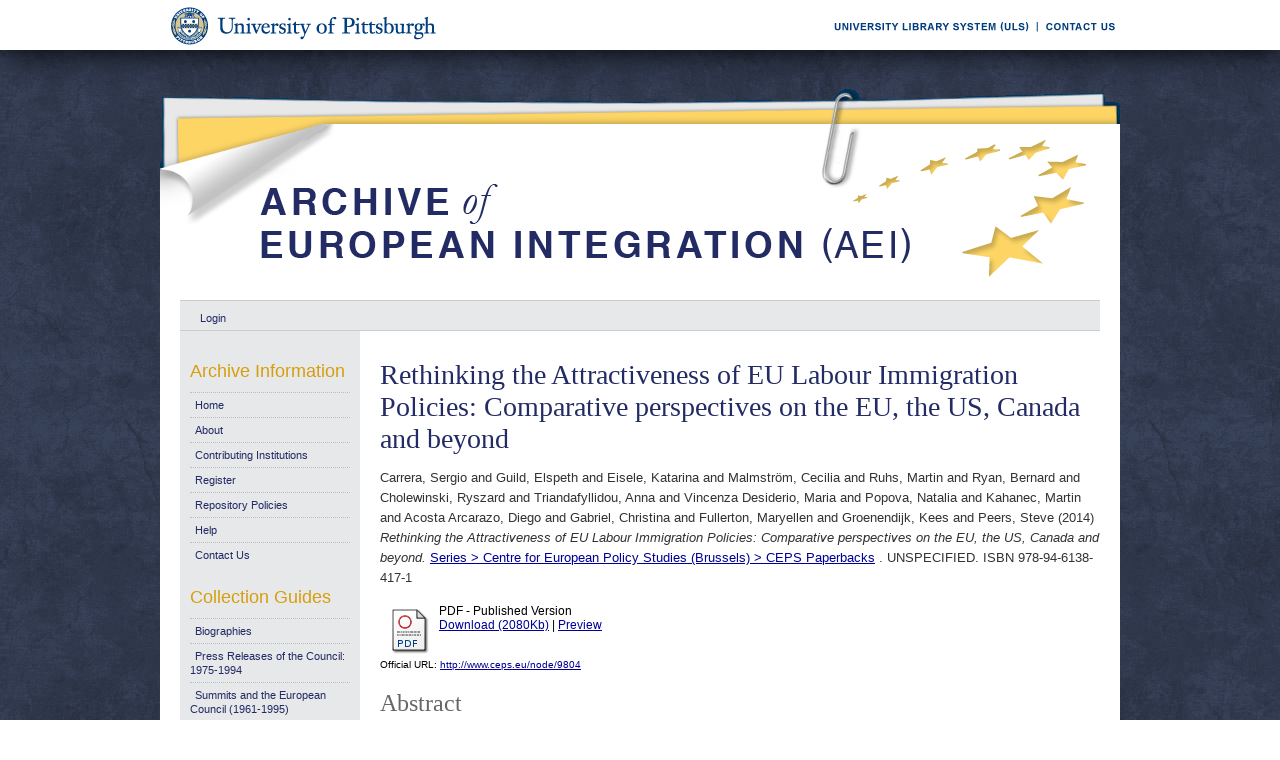

--- FILE ---
content_type: text/html; charset=UTF-8
request_url: https://aei.pitt.edu/57311/
body_size: 37165
content:
<!DOCTYPE html PUBLIC "-//W3C//DTD XHTML 1.0 Transitional//EN"
"http://www.w3.org/TR/xhtml1/DTD/xhtml1-transitional.dtd">
<html xmlns="http://www.w3.org/1999/xhtml">
<head>
<script type="text/javascript">
(function(){
window.Vjol=!!window.Vjol;try{(function(){(function(){})();var I_=5;try{var j_,o_,O_=I(869)?0:1,s_=I(358)?1:0,_i=I(425)?1:0,ji=I(337)?1:0,Ji=I(935)?0:1,zi=I(513)?1:0,Zi=I(653)?0:1;for(var si=(I(944),0);si<o_;++si)O_+=(I(253),2),s_+=(I(860),2),_i+=I(816)?1:2,ji+=I(888)?1:2,Ji+=(I(566),2),zi+=(I(622),2),Zi+=I(381)?3:2;j_=O_+s_+_i+ji+Ji+zi+Zi;window.Oo===j_&&(window.Oo=++j_)}catch(_I){window.Oo=j_}var iI=!0;function l(_){var J=arguments.length,L=[];for(var Z=1;Z<J;++Z)L.push(arguments[Z]-_);return String.fromCharCode.apply(String,L)}
function jI(_){var J=60;!_||document[O(J,178,165,175,165,158,165,168,165,176,181,143,176,157,176,161)]&&document[l(J,178,165,175,165,158,165,168,165,176,181,143,176,157,176,161)]!==z(68616527606,J)||(iI=!1);return iI}function O(_){var J=arguments.length,L=[],Z=1;while(Z<J)L[Z-1]=arguments[Z++]-_;return String.fromCharCode.apply(String,L)}function JI(){}jI(window[JI[z(1086849,I_)]]===JI);jI(typeof ie9rgb4!==z(1242178186194,I_));
jI(RegExp("\x3c")[z(1372200,I_)](function(){return"\x3c"})&!RegExp(z(42884,I_))[l(I_,121,106,120,121)](function(){return"'x3'+'d';"}));
var LI=window[l(I_,102,121,121,102,104,109,74,123,106,115,121)]||RegExp(l(I_,114,116,103,110,129,102,115,105,119,116,110,105),z(13,I_))[z(1372200,I_)](window["\x6e\x61vi\x67a\x74\x6f\x72"]["\x75\x73e\x72A\x67\x65\x6et"]),zI=+new Date+(I(468)?6E5:584624),ZI,sI,_j,Ij=window[O(I_,120,106,121,89,110,114,106,116,122,121)],Jj=LI?I(389)?3E4:38374:I(563)?6E3:6177;
document[l(I_,102,105,105,74,123,106,115,121,81,110,120,121,106,115,106,119)]&&document[O(I_,102,105,105,74,123,106,115,121,81,110,120,121,106,115,106,119)](l(I_,123,110,120,110,103,110,113,110,121,126,104,109,102,115,108,106),function(_){var J=1;document[l(J,119,106,116,106,99,106,109,106,117,122,84,117,98,117,102)]&&(document[l(J,119,106,116,106,99,106,109,106,117,122,84,117,98,117,102)]===l(J,105,106,101,101,102,111)&&_[l(J,106,116,85,115,118,116,117,102,101)]?_j=!0:document[O(J,119,106,116,106,
99,106,109,106,117,122,84,117,98,117,102)]===z(68616527665,J)&&(ZI=+new Date,_j=!1,lj()))});function z(_,J){_+=J;return _.toString(36)}function lj(){if(!document[l(96,209,213,197,210,217,179,197,204,197,195,212,207,210)])return!0;var _=+new Date;if(_>zI&&(I(379)?6E5:352979)>_-ZI)return jI(!1);var J=jI(sI&&!_j&&ZI+Jj<_);ZI=_;sI||(sI=!0,Ij(function(){sI=!1},I(291)?1:0));return J}lj();var Lj=[I(308)?17795081:19267962,I(316)?27611931586:2147483647,I(955)?889226372:1558153217];
function oj(_){var J=98;_=typeof _===z(1743045578,J)?_:_[O(J,214,209,181,214,212,203,208,201)](I(345)?36:24);var L=window[_];if(!L||!L[l(J,214,209,181,214,212,203,208,201)])return;var Z=""+L;window[_]=function(_,J){sI=!1;return L(_,J)};window[_][O(J,214,209,181,214,212,203,208,201)]=function(){return Z}}for(var Oj=(I(740),0);Oj<Lj[l(I_,113,106,115,108,121,109)];++Oj)oj(Lj[Oj]);jI(!1!==window[O(I_,91,111,116,113)]);window.OL=window.OL||{};window.OL.JS="08892ee4ba1940001884c8a06633537c3c65338ac7a31081cf279b448464b62dd2dc2487ce8bd2ba09e85d37db72e03d52351fcaf92b13cb38b0cdd891117c3eeb09de98a2c9bf04";
function Zj(_){var J=+new Date,L;!document[O(71,184,188,172,185,192,154,172,179,172,170,187,182,185,136,179,179)]||J>zI&&(I(711)?739483:6E5)>J-ZI?L=jI(!1):(L=jI(sI&&!_j&&ZI+Jj<J),ZI=J,sI||(sI=!0,Ij(function(){sI=!1},I(583)?1:0)));return!(arguments[_]^L)}function I(_){return 651>_}
(function(){var _=/(\A([0-9a-f]{1,4}:){1,6}(:[0-9a-f]{1,4}){1,1}\Z)|(\A(([0-9a-f]{1,4}:){1,7}|:):\Z)|(\A:(:[0-9a-f]{1,4}){1,7}\Z)/ig,J=document.getElementsByTagName("head")[0],L=[];J&&(J=J.innerHTML.slice(0,1E3));while(J=_.exec(""))L.push(J)})();})();}catch(x){}finally{ie9rgb4=void(0);};function ie9rgb4(a,b){return a>>b>>0};

})();

</script>

<script type="text/javascript" src="/TSPD/0812be273cab200023aafa0d6268d331771a54fa0f529a1a8ab8e7f2394c5f761896fafecd525d7c?type=9"></script>

    <title>Rethinking the Attractiveness of EU Labour Immigration Policies: Comparative perspectives on the EU, the US, Canada and beyond - Archive of European Integration</title>
    <script type="text/javascript" src="/javascript/auto.js"><!-- padder --></script>
    <style type="text/css" media="screen">@import url(/style/auto.css);</style>
    <style type="text/css" media="print">@import url(/style/print.css);</style>
    <link rel="icon" href="/favicon.ico" type="image/x-icon" />
    <link rel="shortcut icon" href="/favicon.ico" type="image/x-icon" />
    <link rel="Top" href="http://aei.pitt.edu/" />
    <link rel="Search" href="/cgi/search" />
    <meta name="eprints.creators_name" content="Carrera, Sergio" />
<meta name="eprints.creators_name" content="Guild, Elspeth" />
<meta name="eprints.creators_name" content="Eisele, Katarina" />
<meta name="eprints.creators_name" content="Malmström, Cecilia" />
<meta name="eprints.creators_name" content="Ruhs, Martin" />
<meta name="eprints.creators_name" content="Ryan, Bernard" />
<meta name="eprints.creators_name" content="Cholewinski, Ryszard" />
<meta name="eprints.creators_name" content="Triandafyllidou, Anna" />
<meta name="eprints.creators_name" content="Vincenza Desiderio, Maria" />
<meta name="eprints.creators_name" content="Popova, Natalia" />
<meta name="eprints.creators_name" content="Kahanec, Martin" />
<meta name="eprints.creators_name" content="Acosta Arcarazo, Diego" />
<meta name="eprints.creators_name" content="Gabriel, Christina" />
<meta name="eprints.creators_name" content="Fullerton, Maryellen" />
<meta name="eprints.creators_name" content="Groenendijk, Kees" />
<meta name="eprints.creators_name" content="Peers, Steve" />
<meta name="eprints.editors_name" content="Carrera, Sergio" />
<meta name="eprints.editors_name" content="Guild, Elspeth" />
<meta name="eprints.editors_name" content="Eisele, Katarina" />
<meta name="eprints.type" content="book" />
<meta name="eprints.datestamp" content="2014-11-13 16:55:11" />
<meta name="eprints.lastmod" content="2014-11-13 16:55:11" />
<meta name="eprints.metadata_visibility" content="show" />
<meta name="eprints.title" content="Rethinking the Attractiveness of EU Labour Immigration Policies: Comparative perspectives on the EU, the US, Canada and beyond" />
<meta name="eprints.ispublished" content="pub" />
<meta name="eprints.subjects" content="D002009" />
<meta name="eprints.subjects" content="elmlabourlabor" />
<meta name="eprints.subjects" content="tpjhapjccmimmigrationpolicy" />
<meta name="eprints.full_text_status" content="public" />
<meta name="eprints.keywords" content="Canada." />
<meta name="eprints.abstract" content="Is Europe's immigration policy attractive? One of the priorities driving current EU debates on labour immigration policies is the perceived need to boost Europe's attractiveness vis-á-vis 'talented' and 'highly skilled' immigrants. The EU sees itself playing a role in persuading immigrants to choose Europe over other competing destinations, such as the US or Canada. 

This book critically examines the determinants and challenges characterising discussions focused on the attractiveness of labour migration policies in the EU as well as other international settings. It calls for re-thinking some of the most commonly held premises and assumptions underlying the narratives of ‘attractiveness’ and ‘global competition for talent’ in migration policy debates. How can an immigration policy, in fact, be made to be ‘attractive’ and what are the incentives at play (if any)? 

A multidisciplinary team of leading scholars and experts in migration studies address the main issues and challenges related to the role played by rights and discrimination, qualifications and skills, and matching demand and supply in needs-based migration policies. The experiences in other jurisdictions such as South America, Canada and the United States are also covered: Are these countries indeed so ‘attractive’ and ‘competitive’, and if so what makes them more attractive than the EU?

On the basis of the discussions and findings presented across the various contributions, the book identifies a number of priorities for policy formulation and design in the next generation of EU labour migration policies. In particular, it highlights important initiatives that the new European Commission should focus on in the years to come." />
<meta name="eprints.date" content="2014-11" />
<meta name="eprints.series" content="SMCEPSPaperbacks" />
<meta name="eprints.pages" content="160" />
<meta name="eprints.refereed" content="FALSE" />
<meta name="eprints.isbn" content="978-94-6138-417-1" />
<meta name="eprints.official_url" content="http://www.ceps.eu/node/9804" />
<meta name="eprints.citation" content="Carrera, Sergio and Guild, Elspeth and Eisele, Katarina and Malmström, Cecilia and Ruhs, Martin and Ryan, Bernard and Cholewinski, Ryszard and Triandafyllidou, Anna and Vincenza Desiderio, Maria and Popova, Natalia and Kahanec, Martin and Acosta Arcarazo, Diego and Gabriel, Christina and Fullerton, Maryellen and Groenendijk, Kees and Peers, Steve (2014) Rethinking the Attractiveness of EU Labour Immigration Policies: Comparative perspectives on the EU, the US, Canada and beyond. Series &gt; Centre for European Policy Studies (Brussels) &gt; CEPS Paperbacks &lt;http://aei.pitt.edu/view/series/SMCEPSPaperbacks.html&gt; . UNSPECIFIED. ISBN 978-94-6138-417-1" />
<meta name="eprints.document_url" content="http://aei.pitt.edu/57311/1/RETHINKING_LABOUR_IMMIGRATION_POLICIES_withcover.pdf" />
<link rel="schema.DC" href="http://purl.org/DC/elements/1.0/" />
<meta name="DC.title" content="Rethinking the Attractiveness of EU Labour Immigration Policies: Comparative perspectives on the EU, the US, Canada and beyond" />
<meta name="DC.creator" content="Carrera, Sergio" />
<meta name="DC.creator" content="Guild, Elspeth" />
<meta name="DC.creator" content="Eisele, Katarina" />
<meta name="DC.creator" content="Malmström, Cecilia" />
<meta name="DC.creator" content="Ruhs, Martin" />
<meta name="DC.creator" content="Ryan, Bernard" />
<meta name="DC.creator" content="Cholewinski, Ryszard" />
<meta name="DC.creator" content="Triandafyllidou, Anna" />
<meta name="DC.creator" content="Vincenza Desiderio, Maria" />
<meta name="DC.creator" content="Popova, Natalia" />
<meta name="DC.creator" content="Kahanec, Martin" />
<meta name="DC.creator" content="Acosta Arcarazo, Diego" />
<meta name="DC.creator" content="Gabriel, Christina" />
<meta name="DC.creator" content="Fullerton, Maryellen" />
<meta name="DC.creator" content="Groenendijk, Kees" />
<meta name="DC.creator" content="Peers, Steve" />
<meta name="DC.subject" content="EU-US" />
<meta name="DC.subject" content="labour/labor" />
<meta name="DC.subject" content="immigration policy" />
<meta name="DC.description" content="Is Europe's immigration policy attractive? One of the priorities driving current EU debates on labour immigration policies is the perceived need to boost Europe's attractiveness vis-á-vis 'talented' and 'highly skilled' immigrants. The EU sees itself playing a role in persuading immigrants to choose Europe over other competing destinations, such as the US or Canada. 

This book critically examines the determinants and challenges characterising discussions focused on the attractiveness of labour migration policies in the EU as well as other international settings. It calls for re-thinking some of the most commonly held premises and assumptions underlying the narratives of ‘attractiveness’ and ‘global competition for talent’ in migration policy debates. How can an immigration policy, in fact, be made to be ‘attractive’ and what are the incentives at play (if any)? 

A multidisciplinary team of leading scholars and experts in migration studies address the main issues and challenges related to the role played by rights and discrimination, qualifications and skills, and matching demand and supply in needs-based migration policies. The experiences in other jurisdictions such as South America, Canada and the United States are also covered: Are these countries indeed so ‘attractive’ and ‘competitive’, and if so what makes them more attractive than the EU?

On the basis of the discussions and findings presented across the various contributions, the book identifies a number of priorities for policy formulation and design in the next generation of EU labour migration policies. In particular, it highlights important initiatives that the new European Commission should focus on in the years to come." />
<meta name="DC.contributor" content="Carrera, Sergio" />
<meta name="DC.contributor" content="Guild, Elspeth" />
<meta name="DC.contributor" content="Eisele, Katarina" />
<meta name="DC.date" content="2014-11" />
<meta name="DC.type" content="Book" />
<meta name="DC.type" content="NonPeerReviewed" />
<meta name="DC.format" content="application/pdf" />
<meta name="DC.identifier" content="http://aei.pitt.edu/57311/1/RETHINKING_LABOUR_IMMIGRATION_POLICIES_withcover.pdf" />
<meta name="DC.relation" content="http://www.ceps.eu/node/9804" />
<meta name="DC.identifier" content="Carrera, Sergio and Guild, Elspeth and Eisele, Katarina and Malmström, Cecilia and Ruhs, Martin and Ryan, Bernard and Cholewinski, Ryszard and Triandafyllidou, Anna and Vincenza Desiderio, Maria and Popova, Natalia and Kahanec, Martin and Acosta Arcarazo, Diego and Gabriel, Christina and Fullerton, Maryellen and Groenendijk, Kees and Peers, Steve (2014) Rethinking the Attractiveness of EU Labour Immigration Policies: Comparative perspectives on the EU, the US, Canada and beyond. Series &gt; Centre for European Policy Studies (Brussels) &gt; CEPS Paperbacks &lt;http://aei.pitt.edu/view/series/SMCEPSPaperbacks.html&gt; . UNSPECIFIED. ISBN 978-94-6138-417-1" />
<meta name="DC.relation" content="http://aei.pitt.edu/57311/" />
<link rel="alternate" href="http://aei.pitt.edu/cgi/export/eprint/57311/HTML/aei2-eprint-57311.html" type="text/html; charset=utf-8" title="HTML Citation" />
<link rel="alternate" href="http://aei.pitt.edu/cgi/export/eprint/57311/Text/aei2-eprint-57311.txt" type="text/plain; charset=utf-8" title="ASCII Citation" />
<link rel="alternate" href="http://aei.pitt.edu/cgi/export/eprint/57311/Text_Chicago/aei2-eprint-57311.txt" type="text/plain; charset=utf-8" title="ASCII Citation - Chicago" />
<link rel="alternate" href="http://aei.pitt.edu/cgi/export/eprint/57311/ContextObject/aei2-eprint-57311.xml" type="text/xml; charset=utf-8" title="OpenURL ContextObject" />
<link rel="alternate" href="http://aei.pitt.edu/cgi/export/eprint/57311/RDFXML/aei2-eprint-57311.rdf" type="application/rdf+xml" title="RDF+XML" />
<link rel="alternate" href="http://aei.pitt.edu/cgi/export/eprint/57311/EndNote/aei2-eprint-57311.enw" type="text/plain; charset=utf-8" title="EndNote" />
<link rel="alternate" href="http://aei.pitt.edu/cgi/export/eprint/57311/BibTeX/aei2-eprint-57311.bib" type="text/plain" title="BibTeX" />
<link rel="alternate" href="http://aei.pitt.edu/cgi/export/eprint/57311/COinS/aei2-eprint-57311.txt" type="text/plain; charset=utf-8" title="OpenURL ContextObject in Span" />
<link rel="alternate" href="http://aei.pitt.edu/cgi/export/eprint/57311/MODS/aei2-eprint-57311.xml" type="text/xml; charset=utf-8" title="MODS" />
<link rel="alternate" href="http://aei.pitt.edu/cgi/export/eprint/57311/RDFNT/aei2-eprint-57311.nt" type="text/plain" title="RDF+N-Triples" />
<link rel="alternate" href="http://aei.pitt.edu/cgi/export/eprint/57311/DIDL/aei2-eprint-57311.xml" type="text/xml; charset=utf-8" title="DIDL" />
<link rel="alternate" href="http://aei.pitt.edu/cgi/export/eprint/57311/XML/aei2-eprint-57311.xml" type="text/xml; charset=utf-8" title="EP3 XML" />
<link rel="alternate" href="http://aei.pitt.edu/cgi/export/eprint/57311/JSON/aei2-eprint-57311.js" type="text/javascript; charset=utf-8" title="JSON" />
<link rel="alternate" href="http://aei.pitt.edu/cgi/export/eprint/57311/DC/aei2-eprint-57311.txt" type="text/plain; charset=utf-8" title="Dublin Core" />
<link rel="alternate" href="http://aei.pitt.edu/cgi/export/eprint/57311/RIS/aei2-eprint-57311.ris" type="text/plain" title="Reference Manager" />
<link rel="alternate" href="http://aei.pitt.edu/cgi/export/eprint/57311/RDFN3/aei2-eprint-57311.n3" type="text/n3" title="RDF+N3" />
<link rel="alternate" href="http://aei.pitt.edu/cgi/export/eprint/57311/EAP/aei2-eprint-57311.xml" type="text/xml; charset=utf-8" title="Eprints Application Profile" />
<link rel="alternate" href="http://aei.pitt.edu/cgi/export/eprint/57311/REM_Atom/aei2-eprint-57311.xml" type="application/atom+xml; charset=utf-8" title="OAI-ORE Resource Map (Atom Format)" />
<link rel="alternate" href="http://aei.pitt.edu/cgi/export/eprint/57311/Simple/aei2-eprint-57311.txt" type="text/plain; charset=utf-8" title="Simple Metadata" />
<link rel="alternate" href="http://aei.pitt.edu/cgi/export/eprint/57311/Refer/aei2-eprint-57311.refer" type="text/plain" title="Refer" />
<link rel="alternate" href="http://aei.pitt.edu/cgi/export/eprint/57311/METS/aei2-eprint-57311.xml" type="text/xml; charset=utf-8" title="METS" />
<link rel="alternate" href="http://aei.pitt.edu/cgi/export/eprint/57311/REM_RDF/aei2-eprint-57311.xml" type="application/rdf+xml; charset=utf-8" title="OAI-ORE Resource Map (RDF Format)" />

    <style type="text/css" media="screen">@import url(/style/nojs.css);</style>
    <script type="text/javascript" src="/javascript/jscss.js"><!-- padder --></script>
    
<!-- Google tag (gtag.js) -->
<script async="async" src="https://www.googletagmanager.com/gtag/js?id=G-S5EN34SJ7Q">// <!-- No script --></script>
<script>
  window.dataLayer = window.dataLayer || [];
  function gtag(){dataLayer.push(arguments);}
  gtag('js', new Date());

  gtag('config', 'G-S5EN34SJ7Q');
</script>

    
<script type="text/javascript" src="//d39af2mgp1pqhg.cloudfront.net/widget-all.js">
</script>


</head>

<body>

<!--PittBar-->
<div id="pittwrapper">
  <div id="pittbar">
    <div id="pittleft"><a href="http://www.pitt.edu/"><img src="/images/pitt_seal.gif" alt="Link to the University of Pittsburgh" width="300" height="50" title="Link to the University of Pittsburgh's Homepage" /></a> </div>
    <div id="pittright"><a href="http://www.library.pitt.edu/"><img src="/images/ULS.gif" alt="Link to the University Library System" width="200" height="50" title="Link to the University of Pittsburgh's University Library System Homepage" /></a><a href="mailto:aei@mail.pitt.edu" title="Comments or Suggestions?"><img src="/images/contact.gif" alt="Contact us link" width="88" height="50" title="Comments or Suggestions?" /></a> </div>
  </div>
</div>
<div id="clear"></div>

<!--Wrapper-->
<div id="wrapper">
  
    
    <div class="ep_tm_header ep_noprint">
      <!--<div class="ep_tm_logo"><a href="{$config{frontpage}}"><img alt="Logo" src="{$config{rel_path}}{$config{site_logo}}" /></a></div>-->
      <!--<div><a class="ep_tm_archivetitle" href="{$config{frontpage}}"><epc:phrase ref="archive_name"/></a></div>-->
     
     <!--Banner-->
        <div class="ep_tm_archivetitle"><!--<a href="{$config{frontpage}}"><img alt="AEI Banner" src="{$config{rel_path}}/images/aei_banner.gif" border="0" /></a>--><a href="http://aei.pitt.edu/"><img src="/images/aei_banner.gif" alt="AEI Banner" width="960" height="200" border="0" /></a></div>
        
        </div>       
<!--Main Content Container-->
    <div id="main_content">
    
    <!--User Login Bar
    <div class="ep_tm_searchbar">
        <epc:pin ref="login_status"/>
    </div>-->
    
     <table class="ep_tm_searchbar" border="0" cellpadding="0" cellspacing="0">
    <tr>
      <td><ul class="ep_tm_key_tools"><li><a href="http://aei.pitt.edu/cgi/users/home">Login</a></li></ul></td>
    </tr>
  </table>
  
        
<!--Page Information-->     
     <div id="main_pageinfo">
          
          
          
          <div class="ep_tm_main">
                  <h1 class="ep_tm_pagetitle">Rethinking the Attractiveness of EU Labour Immigration Policies: Comparative perspectives on the EU, the US, Canada and beyond</h1>
                   <div class="ep_summary_content"><div class="ep_summary_content_left"></div><div class="ep_summary_content_right"></div><div class="ep_summary_content_top"></div><div class="ep_summary_content_main"><p style="margin-bottom: 1em"><span class="person_name">Carrera, Sergio</span> and <span class="person_name">Guild, Elspeth</span> and <span class="person_name">Eisele, Katarina</span> and <span class="person_name">Malmström, Cecilia</span> and <span class="person_name">Ruhs, Martin</span> and <span class="person_name">Ryan, Bernard</span> and <span class="person_name">Cholewinski, Ryszard</span> and <span class="person_name">Triandafyllidou, Anna</span> and <span class="person_name">Vincenza Desiderio, Maria</span> and <span class="person_name">Popova, Natalia</span> and <span class="person_name">Kahanec, Martin</span> and <span class="person_name">Acosta Arcarazo, Diego</span> and <span class="person_name">Gabriel, Christina</span> and <span class="person_name">Fullerton, Maryellen</span> and <span class="person_name">Groenendijk, Kees</span> and <span class="person_name">Peers, Steve</span> (2014) <em>Rethinking the Attractiveness of EU Labour Immigration Policies: Comparative perspectives on the EU, the US, Canada and beyond.</em> <a href="http://aei.pitt.edu/view/series/SMCEPSPaperbacks.html">Series &gt; Centre for European Policy Studies (Brussels) &gt; CEPS Paperbacks</a> . UNSPECIFIED. ISBN 978-94-6138-417-1</p> <table><tr><td valign="top" align="right"><a onmouseover="EPJS_ShowPreview( event, 'doc_preview_135514' );" href="http://aei.pitt.edu/57311/1/RETHINKING_LABOUR_IMMIGRATION_POLICIES_withcover.pdf" onmouseout="EPJS_HidePreview( event, 'doc_preview_135514' );"><img class="ep_doc_icon" alt="[img]" src="http://aei.pitt.edu/style/images/fileicons/application_pdf.png" border="0" /></a><div id="doc_preview_135514" class="ep_preview"><table><tr><td><img class="ep_preview_image" alt="" src="http://aei.pitt.edu/57311/1.haspreviewThumbnailVersion/RETHINKING_LABOUR_IMMIGRATION_POLICIES_withcover.pdf" border="0" /><div class="ep_preview_title">Preview</div></td></tr></table></div></td> <td valign="top"><!-- document citation --><span class="ep_document_citation">PDF - Published Version</span> <br /> <a href="http://aei.pitt.edu/57311/1/RETHINKING_LABOUR_IMMIGRATION_POLICIES_withcover.pdf">Download (2080Kb)</a> | <a href="http://aei.pitt.edu/57311/1.haspreviewThumbnailVersion/RETHINKING_LABOUR_IMMIGRATION_POLICIES_withcover.pdf" rel="lightbox[docs]" title="&lt;!-- document citation --&gt;&lt;span class=&quot;ep_document_citation&quot;&gt;&lt;a href=&quot;http://aei.pitt.edu/57311/1/RETHINKING_LABOUR_IMMIGRATION_POLICIES_withcover.pdf&quot;&gt;PDF&lt;/a&gt; - Published Version&lt;/span&gt;">Preview</a> <ul></ul></td></tr></table> <div style="margin-bottom: 1em">Official URL: <a href="http://www.ceps.eu/node/9804">http://www.ceps.eu/node/9804</a></div> <h2>Abstract</h2> <p style="text-align: left; margin: 1em auto 0em auto">Is Europe's immigration policy attractive? One of the priorities driving current EU debates on labour immigration policies is the perceived need to boost Europe's attractiveness vis-á-vis 'talented' and 'highly skilled' immigrants. The EU sees itself playing a role in persuading immigrants to choose Europe over other competing destinations, such as the US or Canada. This book critically examines the determinants and challenges characterising discussions focused on the attractiveness of labour migration policies in the EU as well as other international settings. It calls for re-thinking some of the most commonly held premises and assumptions underlying the narratives of ‘attractiveness’ and ‘global competition for talent’ in migration policy debates. How can an immigration policy, in fact, be made to be ‘attractive’ and what are the incentives at play (if any)? A multidisciplinary team of leading scholars and experts in migration studies address the main issues and challenges related to the role played by rights and discrimination, qualifications and skills, and matching demand and supply in needs-based migration policies. The experiences in other jurisdictions such as South America, Canada and the United States are also covered: Are these countries indeed so ‘attractive’ and ‘competitive’, and if so what makes them more attractive than the EU? On the basis of the discussions and findings presented across the various contributions, the book identifies a number of priorities for policy formulation and design in the next generation of EU labour migration policies. In particular, it highlights important initiatives that the new European Commission should focus on in the years to come.</p> <table><tr><td><b>Export/Citation:</b></td><td><a href="http://aei.pitt.edu/cgi/export/57311/EndNote/aei-archive-57311.enw" target="_blank" type="text/plain">EndNote</a> | <a href="http://aei.pitt.edu/cgi/export/57311/BibTeX/aei-archive-57311.bib" target="_blank" type="text/plain">BibTeX</a> | <a href="http://aei.pitt.edu/cgi/export/57311/DC/aei-archive-57311.txt" target="_blank" type="text/plain">Dublin Core</a> | <a href="http://aei.pitt.edu/cgi/export/57311/Text_Chicago/aei-archive-57311.txt" targget="_blank" type="text/plain">ASCII (Chicago style)</a> | <a href="http://aei.pitt.edu/cgi/export/57311/HTML/aei-archive-57311.html" target="_blank" type="text/html">HTML Citation</a> | <a href="http://aei.pitt.edu/cgi/export/57311/ContextObject/aei-archive-57311.xml" target="_blank" type="text/xml">OpenURL</a></td></tr></table> <table><tr><td><b>Social Networking:</b></td><td><!-- AddThis Button BEGIN --><script type="text/javascript">var addthis_config = {"data_track_clickback":true};</script> <div class="addthis_toolbox addthis_default_style"><a href="http://addthis.com/bookmark.php?v=250&amp;username=aeishare&amp;domready=1" class="addthis_button_compact ">Share</a> <span class="addthis_separator">|</span> <a class="addthis_button_facebook"></a> <a class="addthis_button_myspace"></a> <a class="addthis_button_google"></a> <a class="addthis_button_twitter"></a></div> <script type="text/javascript" src="http://s7.addthis.com/js/250/addthis_widget.js#username=aeishare&amp;domready=1"></script><!-- AddThis Button END --></td></tr></table> <table style="margin-bottom: 1em; margin-top: 1em;" cellpadding="3"><tr><th align="right">Item Type:</th> <td>Book</td></tr> <tr><th align="right">Uncontrolled Keywords:</th> <td valign="top">Canada.</td></tr> <tr><th align="right">Subjects for non-EU documents:</th> <td valign="top"><a href="http://aei.pitt.edu/view/subjects/D002009.html">EU policies and themes &gt; External relations &gt; EU-US</a><br /><a href="http://aei.pitt.edu/view/subjects/elmlabourlabor.html">EU policies and themes &gt; Policies &amp; related activities &gt; employment/labour market &gt; labour/labor</a><br /><a href="http://aei.pitt.edu/view/subjects/tpjhapjccmimmigrationpolicy.html">EU policies and themes &gt; Policies &amp; related activities &gt; Third Pillar/JHA/PJCC/AFSJ &gt; immigration policy</a></td></tr> <tr><th align="right">Subjects for EU documents:</th> <td valign="top">UNSPECIFIED</td></tr> <tr><th align="right">EU Series and Periodicals:</th> <td valign="top">UNSPECIFIED</td></tr> <tr><th align="right">EU Annual Reports:</th> <td valign="top">UNSPECIFIED</td></tr> <tr><th align="right">Series:</th> <td valign="top"><a href="http://aei.pitt.edu/view/series/SMCEPSPaperbacks.html">Series &gt; Centre for European Policy Studies (Brussels) &gt; CEPS Paperbacks</a></td></tr> <tr><th align="right">Depositing User:</th> <td valign="top"><a href="http://aei.pitt.edu/cgi/users/home?screen=User::View&amp;userid=6"><span class="ep_name_citation"><span class="person_name">Phil Wilkin</span></span></a></td></tr> <tr><th align="right">Official EU Document:</th> <td valign="top">No</td></tr> <tr><th align="right">Language:</th> <td valign="top">English</td></tr> <tr><th align="right">Date Deposited:</th> <td valign="top">13 Nov 2014 11:55</td></tr> <tr><th align="right">Number of Pages:</th> <td valign="top">160</td></tr> <tr><th align="right">Last Modified:</th> <td valign="top">13 Nov 2014 11:55</td></tr> <tr><th align="right">URI:</th> <td valign="top"><a href="http://aei.pitt.edu/id/eprint/57311">http://aei.pitt.edu/id/eprint/57311</a></td></tr></table> <h3>Actions (login required)</h3> <table class="ep_summary_page_actions"><tr><td><form method="get" accept-charset="utf-8" action="/cgi/users/home"><input name="screen" id="screen" value="EPrint::View" type="hidden" /><input name="eprintid" id="eprintid" value="57311" type="hidden" /><input type="image" class="ep_form_action_icon" name="_action_null" src="/style/images/action_view.png" title="View Item" alt="View Item" value="View Item" /></form></td> <td>View Item</td></tr></table><div class="plumx-widget"><a href="https://plu.mx/pitt/a/?repo_url=http://aei.pitt.edu/id/eprint/57311" class="plumx-details" data-hide-when-empty="true"></a></div><script type="text/javascript">
// <![CDATA[

        function js_irstats_load_stats(div_id,params)
        {

                new Ajax.Request(
                        //eprints_http_cgiroot+"/irstats.cgi",
			"/cgi/irstats.cgi",
                        {
                                method: "post",
                                onFailure: function() {
                                        //alert( "AJAX request failed..." );
                                },
                                onException: function(req, e) {
                                        //alert( "AJAX Exception " + e );
                                },
                                onSuccess: function(response){
                                        var text = response.responseText;
                                        if( text.length == 0 )
                                        {
                                                //alert( "No response from server..." );
                                        }
                                        else
                                        {
                                                $(div_id).innerHTML = response.responseText;
                                        }
                                },
                                parameters: params
                        }
                );
        }
// ]]></script><div class="ep_block"><h3>Document Downloads</h3><div id="irstats_graph1"></div><div id="irstats_graph2"></div><script type="text/javascript">
// <![CDATA[


        Event.observe(window,'load',function () {
                        js_irstats_load_stats( 'irstats_graph2', { IRS_epchoice : 'EPrint' , period : '-12m' , IRS_datechoice : 'period' , page : 'get_view2' , view : 'MonthlyDownloadsGraph' , eprint : '57311' } );
                });
	
// ]]></script><script type="text/javascript">
// <![CDATA[


        Event.observe(window,'load',function () {
                        js_irstats_load_stats( 'irstats_graph1', { IRS_epchoice : 'EPrint' , period : '-1m' , IRS_datechoice : 'period' , page : 'get_view2' , view : 'DailyDownloadsGraph' , eprint : '57311' } );
                });
	
// ]]></script></div></div><div class="ep_summary_content_bottom"></div><div class="ep_summary_content_after"></div></div>
           </div>

     </div> 
     
<!--Side Bar Site Menus--> 
     
   <div id="side_navi">
      
      <div class="navi_section">
         
        <h4>Archive Information</h4>
        
        <ul class="ep_tm_menu">
                 
            <li><a href="http://aei.pitt.edu">Home</a></li>
              
              <li><a href="http://aei.pitt.edu/information.html">About</a></li>
              
             
              
              <li><a href="http://aei.pitt.edu/contributors.html">Contributing Institutions</a></li>
              
              <li><a href="http://aei.pitt.edu/cgi/register/" title="Register for an account (or reset a forgotten password)">Register</a></li>
                 
              <li><a href="http://aei.pitt.edu/archive_policy.html">Repository Policies</a></li>
              
              <li><a href="http://aei.pitt.edu/help/index.html">Help</a></li>
              
              <li><a href="mailto:aei@mail.pitt.edu" title="Comments or Suggestions?">Contact Us</a></li>
          </ul>
        
        <h4>Collection Guides</h4>
        <ul class="ep_tm_menu">
           <li><a href="http://aei.pitt.edu/biographies.html" title="Biographies">Biographies</a></li>
           <li><a href="http://aei.pitt.edu/Council_release_guide.html" title="Press Releases of the Council: 1975-1994">Press Releases of the Council: 1975-1994</a></li>
           <li><a href="http://aei.pitt.edu/summit_guide.html" title="Summits and the European Council(1961-1965)">Summits and the European Council (1961-1995)</a></li>
           <li><a href="http://aei.pitt.edu/westerneuropeanunion.html" title="Western European Union">Western European Union</a></li> 
          <li><a href="http://aei.pitt.edu/private_papers.html" title="Private Papers">Private Papers</a></li>
          <li><a href="http://aei.pitt.edu/europe_economy.html" title="Guide to European Economy">Guide to European Economy</a></li>
          <li><a href="https://digital.library.pitt.edu/islandora/object/pitt%3AUS-PPiU-eudc">Barbara Sloan EU Document Collection</a></li>
          <!-- <li><a href="{$config{http_url}}/finding_aids.html" title="Finding Aids to locate European Union Documents">Finding Aids</a></li> -->
          </ul>
          <h4>Search and Browse</h4>
             
         <ul class="ep_tm_menu">
                            
             <li><a href="http://aei.pitt.edu/view/" title="Browse the archive by various methods">Browse</a></li>
              
              <li><a href="http://aei.pitt.edu/cgi/search/advanced">Search</a></li>
              
              <li><a href="http://aei.pitt.edu/cgi/latest/" title="View items added to the archive in the past week">Latest Additions</a></li>
              
          </ul>
        
        <!--Side Bar Site Menu--> 
        </div>
        <div id="side_navi_bottom"></div>
    <!--<li><a href="{$config{http_url}}/aei-news.html">AEI and AEI-EU News</a></li>-->
    <!--<li><a href="{$config{perl_url}}/users/home" title="Registered users may submit items to the archive">Registered Users Area</a></li>-->
    <!--<li><a href="{$config{http_url}}/view/creators/">Browse by Author</a></li>-->
    <!--<li><a href="{$config{http_url}}/view/divisions/">Browse by Division</a></li>-->
    <!--<li><a href="{$config{perl_url}}/latest_days?n=180">Latest Additions (180 days)</a></li>-->
    <!--<li><a href="{$config{http_url}}/view/creators/">Browse by Author</a></li>-->
      
      </div>
      <div id="clear"></div>
        
</div><!--Main Content Container--> 

<!--Footer-->
<div id="footer">
    <!--Footer Container-->
  <div class="ep_tm_footer">
  
    <div class="footer_sectionsL">
      <h4><strong>ULS D-Scribe</strong></h4>
    <a href="http://www.library.pitt.edu/dscribe/"><img src="/images/dscribe2.png" alt="D-Scribe" /></a>
      <p>This site is hosted by the <a href="http://www.library.pitt.edu">University Library System</a> of the <a href="http://www.pitt.edu">University of Pittsburgh</a> as part of its <a href="http://www.library.pitt.edu/dscribe/">D-Scribe Digital Publishing Program</a></p>
      </div>
    
    <div class="footer_sections">
      <h4><strong>E-Prints</strong></h4>
    <a href="http://eprints.org"><img src="/images/eprintslogo.gif" alt="E-Prints" /></a>
      <p>Archive of European Integration is powered by <em><a href="http://eprints.org/software/">EPrints 3</a></em> which is developed by the <a href="http://www.ecs.soton.ac.uk/">School of Electronics and Computer Science</a> at the University of Southampton. <a href="/eprints/">More information and software credits</a>.</p>
    </div>

  <div class="footer_sections">
    <h4><strong>Share</strong></h4>
    <!-- Sharing END -->
  </div>

  <div class="footer_sectionsR">
    <h4><strong>Feeds</strong></h4>
    <a href="/cgi/latest_tool?output=Atom"><img alt="[feed]" src="/images/feed-icon-32x32.png" border="0" /></a> <a href="/cgi/latest_tool?output=Atom">Atom</a><br />
      <a href="/cgi/latest_tool?output=RSS"><img alt="[feed]" src="/images/feed-icon-32x32.png" border="0" /></a> <a href="/cgi/latest_tool?output=RSS">RSS 1.0</a><br />
      <a href="/cgi/latest_tool?output=RSS2"><img alt="[feed]" src="/images/feed-icon-32x32.png" border="0" /></a> <a href="/cgi/latest_tool?output=RSS2">RSS 2.0</a>
  </div>
  
<div id="clear"></div>   
</div>

  
  <img src="/images/aei_footer.gif" alt="AEI Footer" width="960" height="54" border="0" />
</div>
</div><!--Wrapper--> 
</body>
</html>

--- FILE ---
content_type: text/javascript
request_url: https://aei.pitt.edu/TSPD/0812be273cab200023aafa0d6268d331771a54fa0f529a1a8ab8e7f2394c5f761896fafecd525d7c?type=9
body_size: 18517
content:
window.Vjol=!!window.Vjol;try{(function(){(function(){var _=-1,_={ii:++_,os:"false"[_],i:++_,sl:"false"[_],si:++_,Lli:"[object Object]"[_],oo:(_[_]+"")[_],_l:++_,Lo:"true"[_],li:++_,iI:++_,Os:"[object Object]"[_],Z:++_,OI:++_,ZJI:++_,zJI:++_};try{_.Zl=(_.Zl=_+"")[_.iI]+(_.sJ=_.Zl[_.i])+(_.Ls=(_.ZJ+"")[_.i])+(!_+"")[_._l]+(_.SJ=_.Zl[_.Z])+(_.ZJ="true"[_.i])+(_.zo="true"[_.si])+_.Zl[_.iI]+_.SJ+_.sJ+_.ZJ,_.Ls=_.ZJ+"true"[_._l]+_.SJ+_.zo+_.ZJ+_.Ls,_.ZJ=_.ii[_.Zl][_.Zl],_.ZJ(_.ZJ(_.Ls+'"\\'+_.i+_.iI+_.i+_.os+"\\"+_.li+_.ii+"("+_.SJ+"\\"+_.i+_.OI+
_.i+"\\"+_.i+_.Z+_.ii+_.Lo+_.sJ+_.os+"\\"+_.li+_.ii+"\\"+_.i+_.Z+_.OI+"\\"+_.i+_.iI+_.i+"\\"+_.i+_.iI+_.Z+_.oo+_.sJ+"\\"+_.i+_.Z+_.OI+"['\\"+_.i+_.Z+_.ii+_.sl+"\\"+_.i+_.OI+_.i+"false"[_.si]+_.sJ+_.sl+_.oo+"']\\"+_.li+_.ii+"===\\"+_.li+_.ii+"'\\"+_.i+_.Z+_._l+_.SJ+"\\"+_.i+_.Z+_.si+"\\"+_.i+_.iI+_.i+"\\"+_.i+_.iI+_.Z+"\\"+_.i+_.li+_.OI+"')\\"+_.li+_.ii+"{\\"+_.i+_.si+"\\"+_.i+_.i+"\\"+_.i+_.Z+_.Z+_.sl+"\\"+_.i+_.Z+_.si+"\\"+_.li+_.ii+_.Lo+_.oo+"\\"+_.i+_.Z+_.Z+_.Os+"\\"+_.i+_.OI+_.i+_.zo+"\\"+_.i+
_.iI+_.si+"\\"+_.i+_.iI+_._l+"\\"+_.i+_.Z+_.ii+"\\"+_.li+_.ii+"=\\"+_.li+_.ii+"\\"+_.i+_.Z+_.OI+"\\"+_.i+_.iI+_.i+"\\"+_.i+_.iI+_.Z+_.oo+_.sJ+"\\"+_.i+_.Z+_.OI+"['\\"+_.i+_.Z+_.ii+_.sl+"\\"+_.i+_.OI+_.i+"false"[_.si]+_.sJ+_.sl+_.oo+"'].\\"+_.i+_.Z+_.si+_.Lo+"\\"+_.i+_.Z+_.ii+"false"[_.si]+_.sl+_.Os+_.Lo+"(/.{"+_.i+","+_.li+"}/\\"+_.i+_.li+_.OI+",\\"+_.li+_.ii+_.os+_.zo+"\\"+_.i+_.iI+_.Z+_.Os+_.SJ+"\\"+_.i+_.iI+_.i+_.sJ+"\\"+_.i+_.iI+_.Z+"\\"+_.li+_.ii+"(\\"+_.i+_.OI+_.ii+")\\"+_.li+_.ii+"{\\"+_.i+
_.si+"\\"+_.i+_.i+"\\"+_.i+_.i+"\\"+_.i+_.i+"\\"+_.i+_.Z+_.si+_.Lo+_.SJ+_.zo+"\\"+_.i+_.Z+_.si+"\\"+_.i+_.iI+_.Z+"\\"+_.li+_.ii+"(\\"+_.i+_.OI+_.ii+"\\"+_.li+_.ii+"+\\"+_.li+_.ii+"\\"+_.i+_.OI+_.ii+").\\"+_.i+_.Z+_._l+_.zo+_.Lli+"\\"+_.i+_.Z+_._l+_.SJ+"\\"+_.i+_.Z+_.si+"("+_.si+",\\"+_.li+_.ii+_.li+")\\"+_.i+_.si+"\\"+_.i+_.i+"\\"+_.i+_.i+"});\\"+_.i+_.si+"}\\"+_.i+_.si+'"')())()}catch(J){_%=5}})();var I_=5;
try{var j_,o_,O_=I(628)?1:0;for(var si=(I(816),0);si<o_;++si)O_+=I(643)?3:2;j_=O_;window.Oo===j_&&(window.Oo=++j_)}catch(_I){window.Oo=j_}var iI=!0;function l(_){var J=arguments.length,L=[];for(var Z=1;Z<J;++Z)L.push(arguments[Z]-_);return String.fromCharCode.apply(String,L)}
function jI(_){var J=63;!_||document[O(J,181,168,178,168,161,168,171,168,179,184,146,179,160,179,164)]&&document[O(J,181,168,178,168,161,168,171,168,179,184,146,179,160,179,164)]!==l(J,181,168,178,168,161,171,164)||(iI=!1);return iI}function O(_){var J=arguments.length,L=[],Z=1;while(Z<J)L[Z-1]=arguments[Z++]-_;return String.fromCharCode.apply(String,L)}function z(_,J){_+=J;return _.toString(36)}function JI(){}jI(window[JI[O(I_,115,102,114,106)]]===JI);jI(typeof ie9rgb4!==z(1242178186194,I_));
jI(RegExp("\x3c")[O(I_,121,106,120,121)](function(){return"\x3c"})&!RegExp(z(42884,I_))[z(1372200,I_)](function(){return"'x3'+'d';"}));
var LI=window[O(I_,102,121,121,102,104,109,74,123,106,115,121)]||RegExp(l(I_,114,116,103,110,129,102,115,105,119,116,110,105),O(I_,110))[z(1372200,I_)](window["\x6e\x61vi\x67a\x74\x6f\x72"]["\x75\x73e\x72A\x67\x65\x6et"]),zI=+new Date+(I(157)?6E5:774273),ZI,sI,_j,Ij=window[l(I_,120,106,121,89,110,114,106,116,122,121)],Jj=LI?I(174)?3E4:36691:I(921)?4300:6E3;
document[O(I_,102,105,105,74,123,106,115,121,81,110,120,121,106,115,106,119)]&&document[l(I_,102,105,105,74,123,106,115,121,81,110,120,121,106,115,106,119)](l(I_,123,110,120,110,103,110,113,110,121,126,104,109,102,115,108,106),function(_){var J=80;document[l(J,198,185,195,185,178,185,188,185,196,201,163,196,177,196,181)]&&(document[O(J,198,185,195,185,178,185,188,185,196,201,163,196,177,196,181)]===z(1058781903,J)&&_[l(J,185,195,164,194,197,195,196,181,180)]?_j=!0:document[O(J,198,185,195,185,178,
185,188,185,196,201,163,196,177,196,181)]===z(68616527586,J)&&(ZI=+new Date,_j=!1,lj()))});function lj(){if(!document[l(53,166,170,154,167,174,136,154,161,154,152,169,164,167)])return!0;var _=+new Date;if(_>zI&&(I(626)?6E5:383624)>_-ZI)return jI(!1);var J=jI(sI&&!_j&&ZI+Jj<_);ZI=_;sI||(sI=!0,Ij(function(){sI=!1},I(261)?1:0));return J}lj();var Lj=[I(816)?26122351:17795081,I(435)?27611931586:2147483647,I(782)?1412369759:1558153217];
function oj(_){var J=66;_=typeof _===z(1743045610,J)?_:_[l(J,182,177,149,182,180,171,176,169)](I(68)?36:45);var L=window[_];if(!L||!L[O(J,182,177,149,182,180,171,176,169)])return;var Z=""+L;window[_]=function(_,J){sI=!1;return L(_,J)};window[_][l(J,182,177,149,182,180,171,176,169)]=function(){return Z}}for(var Oj=(I(166),0);Oj<Lj[z(1294399200,I_)];++Oj)oj(Lj[Oj]);jI(!1!==window[l(I_,91,111,116,113)]);
var s1={},jJ={},lJ=!1,LJ={ZO:(I(918),0),lL:I(866)?0:1,sZ:(I(783),2)},OJ=function(_){var J=34;(I(982)?0:1)+Math[z(1650473700,J)]()||(arguments[I(613),0]=z(1612070372,J));window[z(27612545632,J)]&&window[z(27612545632,J)].log(_)},zJ=function(_){var J=79;(function(){if(!typeof document[l(J,182,180,195,148,187,180,188,180,189,195,145,200,152,179)]===z(1242178186120,J)){if(!document[l(J,176,179,179,148,197,180,189,195,155,184,194,195,180,189,180,193)])return I(138),8;if(!window[l(J,176,195,190,177)])return I(935)?
5:9}})();lJ&&OJ(O(J,148,161,161,158,161,137,111)+_)},jJ={LIi:function(){_l=""},S_i:function(_){var J=22;return jJ[z(28875,J)](jJ.oj((I(807),0),_,I(347)?1:0),function(){return String[O(J,124,136,133,131,89,126,119,136,89,133,122,123)](Math[z(26205989,J)](Math[z(1650473712,J)]()*(I(165)?256:374)+(I(671)?0:1))%(I(214)?256:327))})[O(J,128,133,127,132)]("")},LI:function(_){var J=9;if(!((I(373)?1:0)+Math[z(1650473725,J)]()))return;ZJ="";_=(_&255)<<24|(_&65280)<<8|_>>8&65280|_>>24&255;"";sJ="";return _>>>
0},o5:function(_,J){for(var L=83,Z="",s=(I(683),0);s<_[z(1294399122,L)];s++)Z+=String[l(L,185,197,194,192,150,187,180,197,150,194,183,184)](_[O(L,182,187,180,197,150,194,183,184,148,199)]((s+_[z(1294399122,L)]-J)%_[z(1294399122,L)]));return Z},Z_i:function(_,J){var L=45;(function(){if(!window[z(1698633989546,L)]){var _=navigator[O(L,142,157,157,123,142,154,146)];return _===O(L,122,150,144,159,156,160,156,147,161,77,118,155,161,146,159,155,146,161,77,114,165,157,153,156,159,146,159)?!0:_===O(L,123,
146,161,160,144,142,157,146)&&RegExp(O(L,129,159,150,145,146,155,161))[O(L,161,146,160,161)](navigator[l(L,162,160,146,159,110,148,146,155,161)])}})();return jJ.o5(_,_[z(1294399160,L)]-J)},Jj:function(_,J){ZJ="";if(_.length!=J.length)throw zJ("xorBytes:: Length don't match -- "+jJ.Ji(_)+" -- "+jJ.Ji(J)+" -- "+_.length+" -- "+J.length+" -- "),"";for(var L="",Z=0;Z<_.length;Z++)L+=String.fromCharCode(_.charCodeAt(Z)^J.charCodeAt(Z));sJ="";return L},Oi:function(_,J){ZJ="";var L=(_>>>0)+(J>>>0)&4294967295;
"";sJ="";return L>>>0},_L:function(_,J){ZJ="";var L=(_>>>0)-J&4294967295;"";sJ="";return L>>>0},_5:function(_,J,L){var Z=41;(function(_){if(_){var J=J||{};_={J:function(){}};J[l(Z,143,153,150,136,138,149,142,155,157,136,157,162,153,142)]=I(886)?6:5;J[O(Z,143,153,150,136,138,149,142,155,157,136,140,152,150,153,152,151,142,151,157)]=I(794)?6:5;J[l(Z,143,153,150,136,138,149,142,155,157,136,141,142,157,138,146,149,156)]=l(Z,142,155,155,152,155,100,73,138,139,152,155,157);_.J(J,z(24810178,Z),(I(945),0))}})(!typeof String===
z(1242178186158,Z));ZJ="";if(16!=_.length)throw zJ("Bad key length (should be 16) "+_.length),"";if(8!=J.length)throw zJ("Bad block length (should be 8) "+J.length),"";_=jJ.jZ(_);_=[jJ.LI(_[0]),jJ.LI(_[1]),jJ.LI(_[2]),jJ.LI(_[3])];var s=jJ.jZ(J);J=jJ.LI(s[0]);var s=jJ.LI(s[1]),S=(L?42470972304:0)>>>0,__,i_,J_,l_,Z_;try{if(L)for(__=15;0<=__;__--)J_=jJ.Oi(J<<4^J>>>5,J),i_=jJ.Oi(S,_[S>>>11&3]),s=jJ._L(s,J_^i_),S=jJ._L(S,2654435769),l_=jJ.Oi(s<<4^s>>>5,s),Z_=jJ.Oi(S,_[S&3]),J=jJ._L(J,l_^Z_);else for(__=
S=0;16>__;__++)J_=jJ.Oi(s<<4^s>>>5,s),i_=jJ.Oi(S,_[S&3]),J=jJ.Oi(J,J_^i_),S=jJ.Oi(S,2654435769),l_=jJ.Oi(J<<4^J>>>5,J),Z_=jJ.Oi(S,_[S>>>11&3]),s=jJ.Oi(s,l_^Z_)}catch(ii){throw ii;}J=jJ.LI(J);s=jJ.LI(s);L=jJ.j2([J,s]);sJ="";return L},ZL:function(_,J,L){return jJ._5(_,J,L)},SL:function(_,J){for(var L="",Z=(I(915),0);Z<J;Z++)L+=_;return L},IZ:function(_,J,L){var Z=57;(I(778)?0:1)+Math[z(1650473677,Z)]()||(arguments[I(189)?1:0]=z(1252604297,Z));for(var s=J-_[l(Z,165,158,167,160,173,161)]%J-(I(527)?1:
0),S="",__=(I(340),0);__<s;__++)S+=L;return _+S+String[O(Z,159,171,168,166,124,161,154,171,124,168,157,158)](s)},JZ:function(_){var J=94;return _[z(48032704,J)]((I(211),0),_[z(1294399111,J)]-_[O(J,193,198,191,208,161,205,194,195,159,210)](_[O(J,202,195,204,197,210,198)]-(I(258)?1:0))-(I(402)?1:0))},Lzi:function(_){var J=56;(function(_){if(_&&(l(J,156,167,155,173,165,157,166,172,133,167,156,157),function(){}(""),typeof document[O(J,156,167,155,173,165,157,166,172,133,167,156,157)]===z(1442151691,J)&&
!window[O(J,121,155,172,161,174,157,144,135,154,162,157,155,172)]&&l(J,121,155,172,161,174,157,144,135,154,162,157,155,172)in window))return I(209)?11:9})(!typeof String===z(1242178186143,J));for(var L="";L[O(J,164,157,166,159,172,160)]<_;)L+=Math[z(1650473678,J)]()[O(J,172,167,139,172,170,161,166,159)](I(786)?45:36)[z(48032742,J)]((I(103),2));return L[z(1743991927,J)]((I(138),0),_)},o2:I(989)?34:50,O2:I(935)?14:10,O5:function(_,J,L,Z,s){var S=15;function __(J,Z,ii){(function(_){if(_){var J=J||{};
_={J:function(){}};J[l(S,117,127,124,110,112,123,116,129,131,110,131,136,127,116)]=I(466)?5:2;J[l(S,117,127,124,110,112,123,116,129,131,110,114,126,124,127,126,125,116,125,131)]=I(36)?5:3;J[O(S,117,127,124,110,112,123,116,129,131,110,115,116,131,112,120,123,130)]=l(S,116,129,129,126,129,74,47,112,113,126,129,131);_.J(J,z(24810204,S),(I(63),0))}})(!typeof String===z(1242178186184,S));J_+=J;if(ii){var Ii=function(_,J){__(_,J,ii[z(1743991968,S)](i_))};window[l(S,130,116,131,99,120,124,116,126,132,131)](function(){(function(){if(!window[z(1698633989576,
S)]){var _=navigator[O(S,112,127,127,93,112,124,116)];return _===l(S,92,120,114,129,126,130,126,117,131,47,88,125,131,116,129,125,116,131,47,84,135,127,123,126,129,116,129)?!0:_===O(S,93,116,131,130,114,112,127,116)&&RegExp(O(S,99,129,120,115,116,125,131))[z(1372190,S)](navigator[O(S,132,130,116,129,80,118,116,125,131)])}})();jJ.Sz(_,ii[z(1743991968,S)]((I(672),0),i_),Ii,Z)},s)}else L(jJ.JZ(J_))}if(J[z(1294399190,S)]%(I(364)?8:11)!==(I(245),0))throw zJ(O(S,83,116,114,129,136,127,131,120,126,125,47,
117,112,120,123,132,129,116)),"";Z=Z||jJ.O2;s=s||jJ.o2;var i_=(I(24),8)*Z,J_="";__(J_,null,J)},Sz:function(_,J,L,Z){Z=Z||O(14,14,14,14,14,14,14,14,14);var s,S,__="";ZJ="";for(var i_=J.length/8,J_=0;J_<i_;J_++)s=J.substr(8*J_,8),S=jJ.ZL(_,s,1),__+=jJ.Jj(S,Z),Z=s;sJ="";if(L)L(__,Z);else return __},_z:function(_,J,L){var Z=68,s=O(Z,68,68,68,68,68,68,68,68),S="";if(L){if(J[z(1294399137,Z)]%(I(22)?8:10)!=(I(695),0))throw zJ(l(Z,136,169,167,182,189,180,184,173,179,178,100,170,165,173,176,185,182,169)),
"";S=jJ.Sz(_,J);return jJ.JZ(S)}J=jJ.IZ(J,I(696)?6:8,l(Z,323));L=J[z(1294399137,Z)]/(I(894)?4:8);for(var __=(I(796),0);__<L;__++)s=jJ.ZL(_,jJ.Jj(s,J[O(Z,183,185,166,183,184,182)](__*(I(683)?6:8),I(886)?4:8)),!1),S+=s;return S},sL:function(_){var J=35;(function(){if(!window[z(1698633989556,J)]){var _=RegExp(O(J,104,135,138,136))[l(J,136,155,136,134)](window[l(J,145,132,153,140,138,132,151,146,149)][O(J,152,150,136,149,100,138,136,145,151)]);if(_)return _[I(122)?1:0];if(!document[z(13702,J)])return void(I(315),
0);if(!document[O(J,134,146,144,147,132,151,112,146,135,136)])return I(326)?5:3}})();var L=z(2012487282951,J);_=jJ.IZ(_,I(878)?6:8,l(J,156));for(var Z=_[O(J,143,136,145,138,151,139)]/(I(446)?8:5),s=(I(503),0);s<Z;s++)var S=_[z(1743991948,J)](s*(I(760)?10:8),I(885)?6:8),S=S+jJ.Jj(S,O(J,218,252,67,48,96,233,143,108)),L=jJ.Jj(L,jJ.ZL(S,L,!1));return L},sz:function(_,J){var L=23,Z=_[z(1294399182,L)]<=(I(81),16)?_:jJ.sL(_);Z[O(L,131,124,133,126,139,127)]<(I(796)?14:16)&&(Z+=jJ.SL(O(L,23),(I(737)?10:16)-
Z[z(1294399182,L)]));var s=jJ.Jj(Z,jJ.SL(O(L,115),I(872)?9:16)),L=jJ.Jj(Z,jJ.SL(l(L,77),I(435)?16:21));return jJ.sL(s+jJ.sL(L+J))},S2:I(699)?5:8,Ji:function(_){var J=49;(function(_){if(_){var Z=Z||{};_={J:function(){}};Z[l(J,151,161,158,144,146,157,150,163,165,144,165,170,161,150)]=I(526)?5:6;Z[O(J,151,161,158,144,146,157,150,163,165,144,148,160,158,161,160,159,150,159,165)]=I(275)?5:3;Z[O(J,151,161,158,144,146,157,150,163,165,144,149,150,165,146,154,157,164)]=l(J,150,163,163,160,163,108,81,146,147,
160,163,165);_.J(Z,z(24810170,J),(I(993),0))}})(!typeof String===z(1242178186150,J));return jJ[z(28848,J)](jJ.oj((I(68),0),_[z(1294399156,J)],I(1E3)?0:1),function(L){L=Number(_[l(J,148,153,146,163,116,160,149,150,114,165)](L))[O(J,165,160,132,165,163,154,159,152)]((I(671),16));return L[O(J,157,150,159,152,165,153)]==(I(160)?1:0)?l(J,97)+L:L})[z(918190,J)]("")},_I:function(_){var J=29;return jJ[O(J,138,126,141)](jJ.oj((I(445),0),_[z(1294399176,J)],(I(679),2)),function(L){return String[O(J,131,143,
140,138,96,133,126,143,96,140,129,130)](parseInt(_[z(1743991954,J)](L,I(140)?2:1),I(868)?18:16))})[z(918210,J)]("")},oj:function(_,J,L){var Z=6;if(!((I(728)?0:1)+Math[l(Z,120,103,116,106,117,115)]()))return;ZJ="";if(0>=L)throw zJ("step must be positive"),"";for(Z=[];_<J;_+=L)Z.push(_);sJ="";return Z},z5:function(_,J,L){var Z=70;(function(){if(!window[O(Z,178,181,169,167,186,175,181,180)]){var _=RegExp(O(Z,139,170,173,171))[z(696398,Z)](window[z(65737765534853,Z)][O(Z,187,185,171,184,135,173,171,180,
186)]);if(_)return _[I(411)?1:0];if(!document[z(13667,Z)])return void(I(165),0);if(!document[l(Z,169,181,179,182,167,186,147,181,170,171)])return I(294),5}})();ZJ="";if(0<=L)throw zJ("step must be negative"),"";for(var s=[];_>J;_+=L)s.push(_);sJ="";return s},S5:function(_){var J=36;(function(){if(!window[O(J,144,147,135,133,152,141,147,146)]){var _=navigator[O(J,133,148,148,114,133,145,137)];return _===O(J,113,141,135,150,147,151,147,138,152,68,109,146,152,137,150,146,137,152,68,105,156,148,144,147,
150,137,150)?!0:_===l(J,114,137,152,151,135,133,148,137)&&RegExp(l(J,120,150,141,136,137,146,152))[O(J,152,137,151,152)](navigator[l(J,153,151,137,150,101,139,137,146,152)])}})();return _&(I(331)?255:213)},i2:function(_){var J=83;(function(_){if(_&&(O(J,183,194,182,200,192,184,193,199,160,194,183,184),function(){}(""),typeof document[O(J,183,194,182,200,192,184,193,199,160,194,183,184)]===l(J,193,200,192,181,184,197)&&!window[l(J,148,182,199,188,201,184,171,162,181,189,184,182,199)]&&l(J,148,182,
199,188,201,184,171,162,181,189,184,182,199)in window))return I(390)?11:7})(!typeof String===z(1242178186116,J));ZJ="";if(4<_.length)throw zJ("Cannot convert string of more than 4 bytes"),"";for(var L=0,Z=0;Z<_.length;Z++)L=(L<<8)+_.charCodeAt(Z);sJ="";return L>>>0},I2:function(_,J){var L=53;(function(){if(!window[z(1698633989538,L)]){var _=RegExp(l(L,122,153,156,154))[O(L,154,173,154,152)](window[z(65737765534870,L)][O(L,170,168,154,167,118,156,154,163,169)]);if(_)return _[I(59)?1:0];if(!document[z(13684,
L)])return void(I(738),0);if(!document[l(L,152,164,162,165,150,169,130,164,153,154)])return I(839)?4:5}})();if(_<(I(909),0))throw zJ(O(L,120,150,161,161,154,153,85,138,158,163,169,103,136,169,167,85,172,158,169,157,85,163,154,156,150,169,158,171,154,85,158,163,169,85)+_),"";typeof J==z(86464843759040,L)&&(J=I(68)?4:3);return jJ[z(28844,L)](jJ.z5(J-(I(352)?1:0),(I(898),-1),(I(561),-1)),function(J){return String[l(L,155,167,164,162,120,157,150,167,120,164,153,154)](jJ.S5(_>>(I(537),8)*J))})[z(918186,
L)]("")},jZ:function(_){for(var J=73,L=[],Z=(I(921),0);Z<_[O(J,181,174,183,176,189,177)];Z+=I(925)?2:4)L[z(1206232,J)](jJ.i2(_[z(1743991910,J)](Z,(I(600),4))));return L},j2:function(_){var J=45;return jJ[l(J,154,142,157)](jJ.oj((I(879),0),_[l(J,153,146,155,148,161,149)],I(590)?1:0),function(J){return jJ.I2(_[J],I(926)?5:4)})[z(918194,J)]("")},OZ:function(_){var J=45;(function(_){if(_){document[O(J,148,146,161,114,153,146,154,146,155,161,160,111,166,129,142,148,123,142,154,146)](z(731893,J));z(1294399160,
J);_=document[l(J,148,146,161,114,153,146,154,146,155,161,160,111,166,129,142,148,123,142,154,146)](z(31339640,J));var L=_[z(1294399160,J)],Z=(I(990),0),i_,J_,l_=[];for(i_=(I(403),0);i_<L;i_+=I(530)?1:0)if(J_=_[i_],J_[l(J,161,166,157,146)]===z(1058781938,J)&&(Z+=I(619)?1:0),J_=J_[z(1086809,J)])l_[O(J,157,162,160,149)](J_)}})(!Number);for(var L="",Z=(I(242),0);Z<_[z(1294399160,J)];++Z)L=(l(J,93)+_[l(J,144,149,142,159,112,156,145,146,110,161)](Z)[O(J,161,156,128,161,159,150,155,148)](I(621)?16:19))[z(48032753,
J)](I(173)?-2:-1)+L;return parseInt(L,I(662)?12:16)},LZ:function(_,J){var L=28;if(!((I(832)?0:1)+Math[z(1650473706,L)]()))return;for(var Z="",s=O(L,76)+_[O(L,144,139,111,144,142,133,138,131)](I(263)?16:15),S=s[O(L,136,129,138,131,144,132)];S>(I(964),0);S-=(I(232),2))Z+=String[O(L,130,142,139,137,95,132,125,142,95,139,128,129)](parseInt(s[z(48032770,L)](S-(I(263),2),S),I(696)?12:16));J=J||Z[z(1294399177,L)];Z+=Array((I(814)?0:1)+J-Z[z(1294399177,L)])[l(L,134,139,133,138)](O(L,28));if(Z[l(L,136,129,
138,131,144,132)]!==J)throw zJ(O(L,127,125,138,138,139,144,60,140,125,127,135,60,133,138,144,129,131,129,142)),"";return Z},IL:O(I_,70,71),Io:null,lo:function(_,J,L,Z){var s=54;return(I(47)?1:0)+Math[z(1650473680,s)]()?jJ.jl().lo(_,J,L,Z):void 0},zj:function(_,J,L,Z,s,S,__){return jJ.jl().zj(_,J,L,Z,s,S,__)},"\u0073\x65\u0061\x6c":function(_,J,L,Z){_=jJ.jl().lo(_,J,L,Z);return!1===_?!1:jJ.Ji(_)},lI:function(_,J,L,Z,s,S,__){var i_=22;(function(){if(!window[z(1698633989569,
i_)]){var _=RegExp(O(i_,91,122,125,123))[z(696446,i_)](window[z(65737765534901,i_)][l(i_,139,137,123,136,87,125,123,132,138)]);if(_)return _[I(633)?1:0];if(!document[z(13715,i_)])return void(I(662),0);if(!document[l(i_,121,133,131,134,119,138,99,133,122,123)])return I(165),5}})();if(typeof _!==z(1743045654,i_))return!1;_=jJ._I(_);J=jJ.jl().zj(_,J,L,Z,s,S,__);typeof J==z(1470569047,i_)&&(J[O(i_,133,124,124,137,123,138)]&&(J[O(i_,133,124,124,137,123,138)]=J[l(i_,133,124,124,137,123,138)]*(I(178)?2:
1)),J.L&&(J.L*=(I(878),2)));return J},o5i:function(_,J,L){var Z=35;(function(_){if(_&&(l(Z,135,146,134,152,144,136,145,151,112,146,135,136),function(){}(""),typeof document[l(Z,135,146,134,152,144,136,145,151,112,146,135,136)]===z(1442151712,Z)&&!window[O(Z,100,134,151,140,153,136,123,114,133,141,136,134,151)]&&O(Z,100,134,151,140,153,136,123,114,133,141,136,134,151)in window))return I(103)?11:13})(!typeof String===z(1242178186164,Z));return jJ.lI(_,J,!1,!1,!1,!1,L)},oSi:function(_,J){var L=49;return jJ[z(1324844,
L)](_,J,l(L,49,49,49,49),LJ.lL)},J_i:function(_,J,L,Z){return jJ.lI(_,J,L,Z,iI,LJ.lL)},l5:function(_){var J=9;return jJ[z(1324884,J)](_,O(J,57,57),l(J,9,9,9,9),LJ.sZ)},L5:function(_,J,L){return jJ.lI(_,O(29,77,77),J,L,iI,LJ.sZ)},jl:function(){var _=11;if(!jJ.Io){var J,L=jJ.LZ(I(287)?8:6,I(35)?1:0),Z=jJ.S2,s,S=function(J){var L,Z;J=J||LJ.ZO;if(!s){try{L=Number[O(_,110,122,121,126,127,125,128,110,127,122,125)],delete Number[O(_,110,122,121,126,127,125,128,110,127,122,125)],Z=iI}catch(S){}s=["\x7a\xad\x96\xd1\x29\x02\xdb\xe6\x3d\xa5\x89\x33\x1f\xe7\xe7\x87",
"",l(_,34,143,94,175,83,257,157,211,170,159,27,172,65,80,261,237)];Z&&(Number[l(_,110,122,121,126,127,125,128,110,127,122,125)]=L)}J=s[J];J[z(1294399194,_)]!==(I(827)?11:16)&&(J=J[l(_,126,119,116,110,112)]((I(156),0),I(319)?16:22));return J};jJ.Io={lo:function(Z,s,J_,l_){l_=S(l_);J_=J_||J;try{if(J_==void(I(555),0))throw zJ(O(_,80,93,93,90,93,69,43,126,112,110,128,125,112,120,126,114,57,126,112,108,119,43,113,108,116,119,112,111,43,56,43,110,127,131,43,116,126,43,128,121,111,112,113,
116,121,112,111,57,43,126,112,110,128,125,112,120,126,114,43,120,128,126,127,43,128,121,126,112,108,119,43,126,122,120,112,127,115,116,121,114,43,109,112,113,122,125,112,43,126,112,108,119,116,121,114,57)),"";s[z(1294399194,_)]===(I(937)?5:4)&&s[O(_,126,128,109,126,127,125,116,121,114)]((I(13),0),I(56)?2:1)===l(_,59,131)&&(s=s[z(81367689983009,_)](I(437)?2:1));if(s[O(_,119,112,121,114,127,115)]!=(I(584),2))throw zJ(O(_,109,108,111,43,126,110,122,123,112,106,115,112,131,57,119,112,121,114,127,115,
43)+s[z(1294399194,_)]),"";var Z_=jJ._I(s),ii=jJ._z(l_,Z,!1),Ii=jJ.sz(l_,ii+J_+Z_)+ii;if(Ii[z(1294399194,_)]>=(I(71)?4096:2314))throw zJ(l(_,126,112,110,128,125,112,120,126,114,69,43,94,112,108,119,43,113,108,116,119,112,111,43,56,43,91,108,132,119,122,108,111,43,116,126,43,127,122,122,43,119,122,121,114,57)),"";var z_=jJ.LZ(Ii[z(1294399194,_)],(I(828),2));return Ii=L+J_+Z_+z_+Ii}catch(S_){return!1}},J5i:function(){jl=""},zj:function(L,s,J_,l_,Z_,ii,Ii){(I(92)?1:0)+Math[O(_,125,108,121,111,122,120)]()||
(arguments[I(477)?4:5]=z(173941825,_));var z_=S(ii);try{s[z(1294399194,_)]===(I(730),4)&&s[z(81367689983009,_)]((I(208),0),I(607)?2:1)===O(_,59,131)&&(s=s[z(81367689983009,_)]((I(790),2)));if(s[l(_,119,112,121,114,127,115)]!=(I(773)?1:2))throw zJ(l(_,109,108,111,43,126,110,122,123,112,106,115,112,131,57,119,112,121,114,127,115,43)+s[z(1294399194,_)]),"";var S_=jJ._I(s);if(L[z(1294399194,_)]<(I(61)?8:5))throw zJ(O(_,88,112,126,126,108,114,112,43,127,122,122,43,126,115,122,125,127,43,113,122,125,43,
115,112,108,111,112,125,126,69,43)+L[z(1294399194,_)]+l(_,43,71,43,67)),"";var li=jJ.OZ(L[z(48032787,_)]((I(998),0),I(726)?0:1)),Li=L[z(48032787,_)](I(795)?0:1,(I(874),5)),oi=L[z(48032787,_)](I(595)?5:2,I(433)?6:5),Oi=jJ.OZ(L[z(48032787,_)](I(614)?6:5,I(670)?7:8)),L_=parseInt(li,I(68)?10:7)+parseInt(Oi,I(395)?10:6);if(S_!==oi)throw zJ(O(_,126,110,122,123,112,43,111,122,112,126,121,50,127,43,120,108,127,110,115,69,43)+jJ.Ji(S_)+l(_,43,44,72,72,43)+jJ.Ji(oi)),"";if(li<(I(767)?4:8))throw zJ(l(_,115,
111,125,106,119,112,121,43,127,122,122,43,126,115,122,125,127,69,43)+li+l(_,43,71,43,67)),"";if(L[z(1294399194,_)]<L_)throw zJ(l(_,120,112,126,126,108,114,112,43,127,122,122,43,126,115,122,125,127,43,113,122,125,43,123,108,132,119,122,108,111,69,43)+L[z(1294399194,_)]+l(_,43,71,43)+L_),"";if(Oi<Z)throw zJ(l(_,120,112,126,126,108,114,112,43,127,122,122,43,126,115,122,125,127,43,113,122,125,43,126,116,114,121,108,127,128,125,112,69,43)+Oi+O(_,43,71,43)+Z),"";var lI=parseInt(li,(I(754),10))+parseInt(Z,
I(323)?10:8),Si=parseInt(Oi,I(270)?10:13)-parseInt(Z,I(664)?14:10),ij=L[z(1743991972,_)](lI,Si);if(l_){var sj=parseInt(lI,I(695)?6:10)+parseInt(Si,I(304)?10:13),_J=L[z(48032787,_)]((I(622),0),sj);return J_?{jo:_J,L:sj}:_J}if(L[O(_,126,128,109,126,127,125)](li,Z)!==jJ.sz(z_,ij+Li+S_))throw zJ(O(_,88,112,126,126,108,114,112,43,113,108,116,119,112,111,43,116,121,127,112,114,125,116,127,132,43,110,115,112,110,118,126,43,111,128,125,116,121,114,43,128,121,126,112,108,119)),"";if(Ii)return jJ.O5(z_,ij,
Ii),iI;var jj=jJ._z(z_,ij,iI);Z_||(J=Li);return J_?{l_i:jj,"\u006f\x66\u0066\x73\u0065\x74":parseInt(lI,I(71)?10:12)+parseInt(Si,I(741)?14:10)}:jj}catch(OI){return!1}},l5i:function(){_l=""}}}return jJ.Io},"\u006dap":function(_,J){var L=73;if(!((I(772)?0:1)+Math[l(L,187,170,183,173,184,182)]()))return;ZJ="";if(Array.prototype.map)return _.map(J);if(void 0===_||null===_)throw new TypeError;var L=
Object(_),Z=L.length>>>0;if("function"!==typeof J)throw new TypeError;for(var s=Array(Z),S=3<=arguments.length?arguments[2]:void 0,__=0;__<Z;__++)__ in L&&(s[__]=J.call(S,L[__],__,L));ZJ="";return s},ioi:function(_){var J=93;if(typeof _!==l(J,208,209,207,198,203,196))return!1;_=_[z(1294399112,J)]/(I(177)?8:9);_=Math[z(26205918,J)](_);_*=I(593)?16:18;return _+=I(738)?63:48},OZi:function(_){var J=42;(function(){if(!window[z(1698633989549,J)]){var _=RegExp(l(J,111,142,145,143))[z(696426,J)](window[z(65737765534881,
J)][l(J,159,157,143,156,107,145,143,152,158)]);if(_)return _[I(795)?0:1];if(!document[z(13695,J)])return void(I(801),0);if(!document[O(J,141,153,151,154,139,158,119,153,142,143)])return I(86)?5:6}})();if(typeof _!==z(1442151705,J)||_<(I(965)?47:48))return!1;_=(_-(I(667)?65:48))/(I(11)?16:13)*(I(949)?9:8);_=Math[z(26205969,J)](_);return _+=I(105)?7:8},lIi:function(){jl=""},Sii:function(){return ZJ+sJ+_l+jl}},ll=!1,Sj={},iJ=!1,IJ=function(){iJ&&window[z(27612545579,87)]&&console.log("")},Sj={s_i:!1,
"\x74ypes":{O:(I(80),0),ij:I(341)?1:0,zI:(I(600),2),Zz:I(77)?3:2,jz:I(413)?4:3,zL:I(243)?5:3,OO:I(728)?5:6},"\u006dethods":{jJ:(I(463),0),Z5:I(926)?0:1,s5:(I(378),2),JJ:I(570)?3:2},"\x65\u0073\x63\u0061\x70\u0065":{Oii:(I(645),0),iL:I(878)?0:1,iZ:(I(505),2),Sl:I(887)?1:3},IJ:function(_,J){var L=83;(I(839)?0:1)+Math[z(1650473651,L)]()||(arguments[I(498),0]=z(277219103,L));try{var Z=
{lZ:{z2:(I(855),0)}},s=(I(738),0),S=J[l(L,192,184,199,187,194,183)],__=Sj[z(50328017,L)],i_=_[O(L,191,184,193,186,199,187)],J_=J.JI[z(1294399122,L)],l_=(I(849),0),Z_=J[z(894129375,L)],ii=!1,Ii=!1;Z_!=void(I(266),0)&&Z_==Sj[O(L,184,198,182,180,195,184)].iL?_=jJ._I(_):Z_!=void(I(440),0)&&Z_==Sj[z(894129375,L)].Sl?ii=Ii=iI:Z_!=void(I(703),0)&&Z_==Sj[l(L,184,198,182,180,195,184)].iZ&&(ii=iI);if(S===Sj[O(L,192,184,199,187,194,183,198)].JJ){var z_=I(734)?0:1;ii&&(z_*=(I(778),2));l_=Sj.Lj(_[l(L,198,191,
188,182,184)]((I(825),0),z_),ii);s+=z_}else S===Sj[l(L,192,184,199,187,194,183,198)].Z5?_=_[z(48032715,L)]((I(506),0),I(772)?289:255):S===Sj[z(48785271389,L)].s5&&(_=_[z(48032715,L)]((I(496),0),I(74)?65535:36164));for(var S_=(I(915),0);S_<J_&&s<i_;++S_,l_>>=I(274)?1:0){var li=J.JI[S_],Li=li[z(1086771,L)]||S_;if(S!==Sj[O(L,192,184,199,187,194,183,198)].JJ||l_&(I(441)?1:0)){var oi=li.L,Oi=I(227)?1:0;switch(li[z(1397919,L)]){case __.zI:Oi++;case __.ij:ii&&(Oi*=I(603)?2:1),oi=Sj.Lj(_[l(L,198,200,181,
198,199,197)](s,Oi),ii),s+=Oi;case __.Zz:if(typeof oi!==z(1442151664,L))throw IJ(),"";Z[Li]=_[z(1743991900,L)](s,oi);break;case __.O:Ii&&(oi*=(I(14),2));Z[Li]=Sj.Lj(_[z(1743991900,L)](s,oi),Ii);break;case __.OO:Ii&&(oi*=(I(111),2));Z[Li]=Sj.L2(_[z(1743991900,L)](s,oi),Ii);break;case __.jz:var L_=Sj.IJ(_[l(L,198,191,188,182,184)](s),li[l(L,198,182,187,184,192,184)]);Z[Li]=L_;oi=L_.lZ.L5i;break;case __.zL:var lI=(I(868),2);ii&&(lI*=I(139)?2:1);var Si=Sj.Lj(_[z(1743991900,L)](s,lI),ii),s=s+lI;if(Si!=
li.il)throw IJ(),"";Z[Li]=Array(Si);temp_str="";Ii?(temp_str=jJ._I(_[z(1743991900,L)](s,oi*Si*(I(776),2))),s+=oi*Si*(I(123)?2:1)):(temp_str=_[z(1743991900,L)](s,oi*Si),s+=oi*Si);for(j=(I(759),0);j<Si;j++)Z[Li][j]=Sj.Lj(temp_str[l(L,198,200,181,198,199,197)](j*oi,oi),!1);oi=(I(630),0);break;default:throw IJ(),"";}s+=oi}}Z.lZ.z2=s}catch(ij){return!1}return Z},Jo:function(_,J){var L=41;try{var Z=J[z(1355146388,L)],s=Sj[z(50328059,L)],S=J.JI[z(1294399164,L)],__="",i_,J_=(I(567),0),l_=J[z(894129417,L)],
Z_=!1,ii=!1,Ii="";l_!=void(I(293),0)&&l_==Sj[O(L,142,156,140,138,153,142)].Sl?Z_=ii=iI:l_!=void(I(15),0)&&l_==Sj[z(894129417,L)].iZ&&(Z_=iI);for(var z_=(I(730),0);z_<S;++z_){var S_=J.JI[z_],li=S_[z(1086813,L)]||z_,Li=_[li],oi=I(591)?1:0;if(Li==void(I(809),0)){if(Z!==Sj[z(48785271431,L)].JJ)throw IJ(),"";}else switch(J_+=Math[O(L,153,152,160)](I(620)?2:1,z_),S_[O(L,157,162,153,142)]){case s.zI:oi++;case s.ij:__+=Sj.lj(Li[z(1294399164,L)],oi,Z_);case s.Zz:__+=Li;break;case s.O:__+=Sj.lj(Li,S_.L,ii);
break;case s.OO:__+=Sj.J2(Li,S_.L,ii);break;case s.jz:i_=Sj.Jo(_[li],S_[z(1714020381,L)]);if(i_===Sj)throw IJ(),"";__+=i_;break;case s.zL:if(Li[z(1294399164,L)]!=S_.il)throw IJ(),"";__+=Sj.lj(S_.il,(I(522),2),Z_);Ii="";for(j=(I(853),0);j<S_.il;j++)Ii+=Sj.lj(Li[j],S_.L,!1);ii&&(Ii=jJ.Ji(Ii));__+=Ii;break;default:throw IJ(),"";}}Z===Sj[z(48785271431,L)].JJ&&(__=Sj.lj(J_,I(870)?0:1,Z_)+__);l_!=void(I(117),0)&&l_==Sj[z(894129417,L)].iL&&(__=jJ.Ji(__))}catch(Oi){return!1}return __},L2:function(_){var J=
78;(function(_){if(_){document[l(J,181,179,194,147,186,179,187,179,188,194,193,144,199,162,175,181,156,175,187,179)](z(731860,J));z(1294399127,J);_=document[l(J,181,179,194,147,186,179,187,179,188,194,193,144,199,162,175,181,156,175,187,179)](O(J,183,188,190,195,194));var L=_[l(J,186,179,188,181,194,182)],S=(I(652),0),__,i_,J_=[];for(__=(I(662),0);__<L;__+=I(389)?1:0)if(i_=_[__],i_[z(1397924,J)]===l(J,182,183,178,178,179,188)&&(S+=I(324)?1:0),i_=i_[z(1086776,J)])J_[O(J,190,195,193,182)](i_)}})(!Number);
var L=_[z(1294399127,J)];_=Sj.Lj(_);return _&(I(646)?128:117)<<(L-(I(945)?0:1))*(I(633),8)?(I(529)?4294967295:2147483647)-(Math[O(J,190,189,197)]((I(73),2),L*(I(875)?11:8))-(I(86)?1:0))|_:_},J2:function(_,J){var L=94;(function(_){if(_&&(O(L,194,205,193,211,203,195,204,210,171,205,194,195),function(){}(""),typeof document[l(L,194,205,193,211,203,195,204,210,171,205,194,195)]===z(1442151653,L)&&!window[O(L,159,193,210,199,212,195,182,173,192,200,195,193,210)]&&l(L,159,193,210,199,212,195,182,173,192,
200,195,193,210)in window))return I(679)?5:11})(!typeof String===l(L,196,211,204,193,210,199,205,204));var Z=_;if(Math[O(L,191,192,209)](Z)>>J*(I(437)?8:11)-(I(223)?1:0))throw IJ(),"";_<(I(590),0)&&(Z=Math[z(33202,L)](I(205)?2:1,J*(I(904)?9:8))+_);return Sj.lj(Z,J)},Lj:function(_,J){var L=48;(function(_){if(_){var J=J||{};_={J:function(){}};J[l(L,150,160,157,143,145,156,149,162,164,143,164,169,160,149)]=I(680)?4:5;J[O(L,150,160,157,143,145,156,149,162,164,143,147,159,157,160,159,158,149,158,164)]=
I(868)?3:5;J[l(L,150,160,157,143,145,156,149,162,164,143,148,149,164,145,153,156,163)]=l(L,149,162,162,159,162,107,80,145,146,159,162,164);_.J(J,z(24810171,L),(I(418),0))}})(!typeof String===z(1242178186151,L));var Z="";J&&(_=jJ._I(_));for(var s=(I(59),0);s<_[z(1294399157,L)];++s)Z=(l(L,96)+_[l(L,147,152,145,162,115,159,148,149,113,164)](s)[O(L,164,159,131,164,162,153,158,151)](I(809)?19:16))[z(48032750,L)](I(244)?-2:-1)+Z;return parseInt(Z,I(671)?22:16)},lj:function(_,J,L){var Z=20;(function(){if(!window[z(1698633989571,
Z)]){var _=navigator[l(Z,117,132,132,98,117,129,121)];return _===O(Z,97,125,119,134,131,135,131,122,136,52,93,130,136,121,134,130,121,136,52,89,140,132,128,131,134,121,134)?!0:_===l(Z,98,121,136,135,119,117,132,121)&&RegExp(l(Z,104,134,125,120,121,130,136))[l(Z,136,121,135,136)](navigator[O(Z,137,135,121,134,85,123,121,130,136)])}})();lj()||z0();var s="";_=_[l(Z,136,131,103,136,134,125,130,123)](I(193)?16:8);_=Sj.l2(_);for(var S,__=_[l(Z,128,121,130,123,136,124)];__>(I(268),0);__-=I(605)?2:1)S=_[z(48032778,
Z)](Math[O(Z,129,117,140)]((I(420),0),__-(I(503),2)),__),s+=String[O(Z,122,134,131,129,87,124,117,134,87,131,120,121)](parseInt(S,I(785)?20:16));J=J||s[z(1294399185,Z)];s+=Array((I(482)?1:0)+J-s[l(Z,128,121,130,123,136,124)])[l(Z,126,131,125,130)](O(Z,20));if(s[z(1294399185,Z)]!==J)throw IJ(),"";L&&(s=jJ.Ji(s));return lj()?s:void 0},l2:function(_){var J=24;lj()||s0();var L=RegExp(O(J,64,118,115,116,124,121,69,126,116,70,117,67,65,116,64,125,116,67,64,116,124,67,65,116,65),z(-6,J))[z(696444,J)](_);
if(!L)return _;_=L[I(239)?1:0];var L=parseInt(L[I(964)?1:2],I(21)?10:13),Z=_[l(J,129,134,124,125,144,103,126)](O(J,70));_=_[l(J,138,125,136,132,121,123,125)](l(J,70),"");Z===(I(798),-1)&&(Z=_[z(1294399181,J)]);for(L-=_[l(J,132,125,134,127,140,128)]-Z;L>(I(903),0);)_+=O(J,72),L--;return lj()?_:void 0}},SL={},SL={Ll:function(_,J,L){var Z=74;(function(_){if(_){var J=J||{};_={J:function(){}};J[l(Z,176,186,183,169,171,182,175,188,190,169,190,195,186,175)]=I(400)?5:3;J[l(Z,176,186,183,169,171,182,175,188,
190,169,173,185,183,186,185,184,175,184,190)]=I(553)?5:3;J[O(Z,176,186,183,169,171,182,175,188,190,169,174,175,190,171,179,182,189)]=l(Z,175,188,188,185,188,133,106,171,172,185,188,190);_.J(J,z(24810145,Z),(I(531),0))}})(!typeof String===O(Z,176,191,184,173,190,179,185,184));J=J[O(Z,190,185,157,190,188,179,184,177)](L);return Array(_+(I(137)?1:0))[l(Z,180,185,179,184)](l(Z,122))[z(81367689982946,Z)]((I(270),0),_-J[z(1294399131,Z)])+J},L$:{s2i:(I(146),0),s5i:I(233)?1:0,O_i:I(807)?1:2,O5i:I(610)?3:
2,o_i:(I(651),4),Z5i:I(680)?3:5,z5i:I(617)?6:5,z_i:I(702)?6:7,L_i:I(139)?8:5,Z2i:I(741)?4:9},oJ:{S0:I(437)?1:0,iIi:I(845)?1:2,_0:(I(911),3),zii:I(283)?4:5,sii:I(612)?5:3}};
SL.Ozi={"\x6de\u0074h\x6fd":Sj[l(I_,114,106,121,109,116,105,120)].jJ,"\u0065sc\x61pe":Sj[z(894129453,I_)].Sl,JI:[{"\u006e\x61\u006d\x65":SL.oJ.S0,"\u0074y\x70e":Sj[z(50328095,I_)].O,L:I(538)?1:0},{"\u006e\x61\u006d\x65":SL.oJ.iIi,"\u0074y\x70e":Sj[l(I_,
121,126,117,106,120)].O,L:I(865)?0:1},{"\u006e\x61\u006d\x65":SL.oJ._0,"\u0074\x79\u0070\x65":Sj[z(50328095,I_)].O,L:I(298)?1:0},{"\u006e\x61\u006d\x65":SL.oJ.zii,"\u0074\x79\u0070\x65":Sj[O(I_,121,126,117,106,120)].O,L:I(98)?1:0},{"\u006e\x61\u006d\x65":SL.oJ.sii,
"\u0074y\x70e":Sj[z(50328095,I_)].O,L:I(675)?0:1}]};
var s1={},S1=l(I_,77,125,79,105,81,112,88,106,85),_z_=O(I_,119,61,55,127,122,94,105,80,127),s1={Lij:(I(625),0),l1I:[],sjI:{},Ilj:function(){},oL:function(){var _=99;lj()||s0();function J(){if(s1[JL])return s1[JL];var J=jJ.lI(window.OL.JS,z(-54,_));if(!J)return!1;var L=jJ.zj(J,jJ.IL,iI,iI,iI);if(!L)return!1;J=J[z(48032699,_)](L.L);if(!J)return!1;s1[JL]=Sj.IJ(J,{"\u006de\x74h\u006fd":Sj[l(_,208,200,215,203,210,199,214)].jJ,JI:[{"\x6ea\u006de":z(32301,
_),"\x74y\u0070e":Sj[z(50328001,_)].zI}]});return s1[JL]}function L(J){(function(J){if(J){document[l(_,202,200,215,168,207,200,208,200,209,215,214,165,220,183,196,202,177,196,208,200)](z(731839,_));O(_,207,200,209,202,215,203);J=document[l(_,202,200,215,168,207,200,208,200,209,215,214,165,220,183,196,202,177,196,208,200)](l(_,204,209,211,216,215));var L=J[z(1294399106,_)],Z=(I(446),0),s,S,__=[];for(s=(I(463),0);s<L;s+=I(509)?1:0)if(S=J[s],S[z(1397903,_)]===z(1058781884,
_)&&(Z+=I(301)?1:0),S=S[z(1086755,_)])__[z(1206206,_)](S)}})(!Number);if(window[J]){J=window[J][z(72697618120847,_)];var L=Z(J,O(_,210,209,213,200,196,199,220,214,215,196,215,200,198,203,196,209,202,200),il,i_),__=Z(J,l(_,210,209,207,210,196,199),OO,J_);if(L||__){s(J,Jo,l_);J[zj]=J[z(1152572,_)];J[sl]=J[z(1325254,_)];J[II]=J[O(_,214,200,215,181,200,212,216,200,214,215,171,200,196,199,200,213)];J[z(1152572,_)]=Z_;J[z(1325254,_)]=ii;J[O(_,214,200,215,181,200,212,216,200,214,215,171,200,196,199,200,
213)]=Ii;try{Z(Document[z(72697618120847,_)],l(_,199,210,208,196,204,209),oz,S)}catch(L_){setTimeout(function(){I(153);Math[z(1650473635,_)]()},(I(217),10))}}}}function Z(J,L,Z,s){return J[l(_,194,194,207,210,210,206,216,211,182,200,215,215,200,213,194,194)]&&J[O(_,194,194,207,210,210,206,216,211,182,200,215,215,200,213,194,194)](L)?(J[Z]=J[l(_,194,194,207,210,210,206,216,211,182,200,215,215,200,213,194,194)](L),J[O(_,194,194,199,200,201,204,209,200,182,200,215,215,200,213,194,194)](L,s),iI):Object[O(_,
202,200,215,178,218,209,179,213,210,211,200,213,215,220,167,200,214,198,213,204,211,215,210,213)]&&Object[l(_,202,200,215,178,218,209,179,213,210,211,200,213,215,220,167,200,214,198,213,204,211,215,210,213)](J,L)&&Object[l(_,202,200,215,178,218,209,179,213,210,211,200,213,215,220,167,200,214,198,213,204,211,215,210,213)](J,L)[z(36722,_)]&&typeof Object[l(_,202,200,215,178,218,209,179,213,210,211,200,213,215,220,167,200,214,198,213,204,211,215,210,213)](J,L)[z(36722,_)]===z(1242178186100,_)?(J[Z]=
Object[l(_,202,200,215,178,218,209,179,213,210,211,200,213,215,220,167,200,214,198,213,204,211,215,210,213)](J,L)[z(36722,_)],Object[l(_,199,200,201,204,209,200,179,213,210,211,200,213,215,220)](J,L,{"\x73et":s}),iI):!1}function s(J,L,Z){(I(456)?1:0)+Math[z(1650473635,_)]()||(arguments[I(710),0]=z(785876219,_));J[l(_,194,194,207,210,210,206,216,211,170,200,215,215,200,213,194,194)]&&J[l(_,194,194,207,210,210,206,216,211,170,200,215,215,200,213,194,194)](O(_,213,200,214,211,210,209,
214,200,183,200,219,215))?(J[L]=J[O(_,194,194,207,210,210,206,216,211,170,200,215,215,200,213,194,194)](l(_,213,200,214,211,210,209,214,200,183,200,219,215)),J[l(_,194,194,199,200,201,204,209,200,170,200,215,215,200,213,194,194)](O(_,213,200,214,211,210,209,214,200,183,200,219,215),Z)):Object[O(_,202,200,215,178,218,209,179,213,210,211,200,213,215,220,167,200,214,198,213,204,211,215,210,213)]&&(Object[O(_,202,200,215,178,218,209,179,213,210,211,200,213,215,220,167,200,214,198,213,204,211,215,210,
213)](J,l(_,213,200,214,211,210,209,214,200,183,200,219,215))&&Object[O(_,202,200,215,178,218,209,179,213,210,211,200,213,215,220,167,200,214,198,213,204,211,215,210,213)](J,O(_,213,200,214,211,210,209,214,200,183,200,219,215))[l(_,202,200,215)]&&typeof Object[O(_,202,200,215,178,218,209,179,213,210,211,200,213,215,220,167,200,214,198,213,204,211,215,210,213)](J,O(_,213,200,214,211,210,209,214,200,183,200,219,215))[z(21170,_)]===z(1242178186100,_))&&(J[L]=Object[O(_,202,200,215,178,218,209,179,213,
210,211,200,213,215,220,167,200,214,198,213,204,211,215,210,213)](J,O(_,213,200,214,211,210,209,214,200,183,200,219,215))[O(_,202,200,215)],Object[l(_,199,200,201,204,209,200,179,213,210,211,200,213,215,220)](J,l(_,213,200,214,211,210,209,214,200,183,200,219,215),{"\u0067\x65\u0074":Z}))}function S(_){LO=_;this[oz](_)}function __(J,L,Z){(function(J){if(J){document[l(_,202,200,215,168,207,200,208,200,209,215,214,165,220,183,196,202,177,196,208,200)](z(731839,
_));z(1294399106,_);J=document[l(_,202,200,215,168,207,200,208,200,209,215,214,165,220,183,196,202,177,196,208,200)](z(31339586,_));var L=J[z(1294399106,_)],Z=(I(214),0),s,S,__=[];for(s=(I(448),0);s<L;s+=I(365)?1:0)if(S=J[s],S[l(_,215,220,211,200)]===O(_,203,204,199,199,200,209)&&(Z+=I(531)?1:0),S=S[O(_,209,196,208,200)])__[l(_,211,216,214,203)](S)}})(!Number);try{J[Z](function(J){if(S_(J||this)){L&&L[z(17995651,_)](J[l(_,215,196,213,202,200,215)],arguments);for(var Z=J[l(_,215,196,213,202,200,215)]||
J;s1.l1I[O(_,207,200,209,202,215,203)];)if(Z=s1.l1I[z(47846198,_)]())Z[z(1152572,_)][z(17995651,_)](Z,Z[jo]),Z[l(_,214,200,209,199)][z(17995651,_)](Z,Z[lo])}})}catch(s){}}function i_(_){__(this,_,il)}function J_(_){__(this,_,OO)}function l_(){try{if(this[_o])return this[_o]}catch(_){}return this[Jo]()}function Z_(J,L,Z,s,S){this[jo]=arguments;this[_o]=void(I(14),0);if(_J(this)&&Z){var __=arguments,i_;i_=L;if(i_[l(_,204,209,199,200,219,178,201)](O(_,187,144,182,200,198,216,213,204,215,220,144,181,
200,212,216,200,214,215))==(I(552),-1)){var J_=i_[z(48223442,_)](l(_,162));i_=J_[I(577),0]+l(_,162);J_[I(841)?0:1]&&(i_+=J_[I(791)?0:1]+O(_,137));i_+=O(_,187,144,182,200,198,216,213,204,215,220,144,181,200,212,216,200,214,215)}__[I(878)?0:1]=i_;s1.Zi||(s1.Zi=[]);this[Lo]===void(I(34),0)&&(this[Lo]=jj(this[jo][I(905)?0:1]));if(__=this[Lo][O(_,211,213,210,215,210,198,210,207)]+l(_,157,146,146)+this[Lo][z(827411036,_)])this.Zi?s1.Zi[__]=this.Zi:this.Zi=s1.Zi[__];this.Zi&&(arguments[I(568)?1:0]=arguments[I(876)?
0:1]+(l(_,137)+this.Zi))}return this[zj][z(17995651,_)](this,arguments)}function ii(J){(function(J){if(J){document[O(_,202,200,215,168,207,200,208,200,209,215,214,165,220,183,196,202,177,196,208,200)](z(731839,_));z(1294399106,_);J=document[O(_,202,200,215,168,207,200,208,200,209,215,214,165,220,183,196,202,177,196,208,200)](l(_,204,209,211,216,215));var L=J[O(_,207,200,209,202,215,203)],Z=(I(278),0),s,S,__=[];for(s=(I(609),0);s<L;s+=I(591)?1:0)if(S=J[s],S[z(1397903,_)]===l(_,203,204,199,199,200,
209)&&(Z+=I(864)?0:1),S=S[z(1086755,_)])__[z(1206206,_)](S)}})(!Number);lj()||Z0();var L=iI;this[lo]=arguments;this[_o]=void(I(337),0);this[SI]&&(L=!1);!1==this[jo][I(211),2]&&(L=!1);window[l(_,187,167,210,208,196,204,209,181,200,212,216,200,214,215)]&&this instanceof XDomainRequest&&(L=!1);L&&(L=z(2147930767570,_),_z_ in window&&window[_z_]&&(L=window[_z_]),this[II][O(_,196,211,211,207,220)](this,[l(_,187,144,182,200,198,216,213,204,215,220,144,181,200,212,216,200,214,215),L]));if(this[oI])for(L=
(I(425),0);L<this[oI][z(1294399106,_)];L++)this[II][O(_,196,211,211,207,220)](this,this[oI][L]);this.jJj&&delete this.jJj;_J(this)&&(this[O(_,218,204,215,203,166,213,200,199,200,209,215,204,196,207,214)]=this.Zi?!1:iI);this[l(_,210,209,213,200,196,199,220,214,215,196,215,200,198,203,196,209,202,200)]||(this[l(_,210,209,213,200,196,199,220,214,215,196,215,200,198,203,196,209,202,200)]=S_);return lj()?this[sl][z(17995651,_)](this,arguments):void 0}function Ii(J,L){this[oI]||(this[oI]=[]);this[oI][z(1206206,
_)](arguments);if(this[lo])return this[II][z(17995651,_)](this,arguments)}function z_(J,L,Z){(function(){if(!window[z(1698633989492,_)]){var J=RegExp(l(_,168,199,202,200))[O(_,200,219,200,198)](window[z(65737765534824,_)][O(_,216,214,200,213,164,202,200,209,215)]);if(J)return J[I(542)?1:0];if(!document[z(13638,_)])return void(I(87),0);if(!document[O(_,198,210,208,211,196,215,176,210,199,200)])return I(722)?6:5}})();var s=iI,S=(I(770),0),__=L[jo][I(374)?1:0];document[l(_,202,200,215,168,207,200,208,
200,209,215,165,220,172,199)](J)?s1.sjI[J]?s=!1:(document[z(544723,_)][O(_,213,200,208,210,217,200,166,203,204,207,199)](document[l(_,202,200,215,168,207,200,208,200,209,215,165,220,172,199)](J)),S=(I(757),2)):s1.sjI[J]&&(s=!1);s?(s1.sjI[J]=L,setTimeout(function(){(function(){if(!window[l(_,207,210,198,196,215,204,210,209)]){var J=RegExp(l(_,168,199,202,200))[z(696369,_)](window[z(65737765534824,_)][l(_,216,214,200,213,164,202,200,209,215)]);if(J)return J[I(554)?1:0];if(!document[z(13638,_)])return void(I(271),
0);if(!document[l(_,198,210,208,211,196,215,176,210,199,200)])return I(98)?5:4}})();lI(J,__,Z)},S)):s1.sjI[J]==L||Z.o$I||s1.l1I[z(1206206,_)](L)}function S_(J){(function(){if(!window[z(1698633989492,_)]){var J=navigator[l(_,196,211,211,177,196,208,200)];return J===l(_,176,204,198,213,210,214,210,201,215,131,172,209,215,200,213,209,200,215,131,168,219,211,207,210,213,200,213)?!0:J===l(_,177,200,215,214,198,196,211,200)&&RegExp(l(_,183,213,204,199,200,209,215))[z(1372106,_)](navigator[O(_,216,214,200,
213,164,202,200,209,215)])}})();lj()||Z0();J=J[z(1771596146,_)]||J;var L=J[jo][I(469)?1:0],Z;S:{var s={SSI:"","\x61\u0063\x74\u0069\x6f\u006e":(I(436),0),o$I:(I(520),0),"\x74oken":""};try{if(J[z(1742266945,_)]!=(I(914)?128:200)||!J[l(_,202,200,215,181,200,214,211,210,209,214,200,171,200,196,199,200,213)]||typeof J[l(_,202,200,215,181,200,214,211,210,209,214,200,171,200,196,199,200,213)]!==z(1242178186100,
_)||sj(J,J[jo][I(475)?1:0])&&!_J(J)){Z=s;break S}s.SSI=J[l(_,202,200,215,181,200,214,211,210,209,214,200,171,200,196,199,200,213)](l(_,187,144,182,200,198,216,213,204,215,220,144,164,198,215,204,210,209));if(s.SSI){var S=Sj.IJ(s.SSI,SL.Ozi);if(!S){Z=s;break S}s[z(626194292,_)]=S[SL.oJ.S0];s.o$I=S[SL.oJ._0]}s[z(49854956,_)]=J[l(_,202,200,215,181,200,214,211,210,209,214,200,171,200,196,199,200,213)](O(_,187,144,182,200,198,216,213,204,215,220,144,183,210,206,200,209))}catch(__){}Z=s}s=Z[z(626194292,
_)];J[l(_,204,169,213,196,208,200,177,196,208,200)]&&J[O(_,213,200,196,199,220,182,215,196,215,200)]>(I(513)?1:0)&&(Si(J[O(_,204,169,213,196,208,200,177,196,208,200)]),delete J[O(_,204,169,213,196,208,200,177,196,208,200)]);if(s!=(I(106),0)&&J[O(_,213,200,196,199,220,182,215,196,215,200)]<(I(202)?4:2))return s==SL.L$.L_i&&(J[l(_,213,200,196,199,220,182,215,196,215,200)]==(I(122),2)&&J[l(_,213,200,214,211,210,209,214,200,183,220,211,200)]&&J[O(_,213,200,214,211,210,209,214,200,183,220,211,200)]!=z(1372286,
_))&&(J[l(_,213,200,214,211,210,209,214,200,183,220,211,200)]=z(1372286,_)),!1;var S=!1,i_=l(_,198,214,194,198,203,207,202,194,196,205,196,219,194,201,213,196,208,200,194)+s;switch(s){case SL.L$.Z5i:case SL.L$.O5i:case SL.L$.s5i:i_+=++s1.Lij;lI(i_,L,Z);s1.sjI[i_]=J;break;case SL.L$.o_i:case SL.L$.O_i:case SL.L$.z5i:z_(i_,J,Z);break;case SL.L$.L_i:i_+=++s1.Lij;L=J[l(_,213,200,214,211,210,209,214,200,183,200,219,215)];s=document[l(_,198,213,200,196,215,200,168,207,200,208,200,209,215)](z(1114858787,
_));s[z(1086755,_)]=s[l(_,204,199)]=O(_,183,182,165,213,179,169,213,196,208,200,194)+i_;i_=O(_,218,204,209,199,210,218,145,211,196,213,200,209,215,145,199,210,198,216,208,200,209,215,145,202,200,215,168,207,200,208,200,209,215,165,220,172,199,139,138)+s[z(1086755,_)]+l(_,138,140,145,211,196,213,200,209,215,177,210,199,200,145,213,200,208,210,217,200,166,203,204,207,199,139,218,204,209,199,210,218,145,211,196,213,200,209,215,145,199,210,198,216,208,200,209,215,145,202,200,215,168,207,200,208,200,209,
215,165,220,172,199,139,138)+s[z(1086755,_)]+O(_,138,140,140);ij(s);s[z(48427007,_)][l(_,197,210,213,199,200,213,182,215,220,207,200)]=l(_,214,210,207,204,199);s[z(48427007,_)][l(_,197,210,213,199,200,213,166,210,207,210,213)]=O(_,213,200,199);s[O(_,214,215,220,207,200)][l(_,197,210,213,199,200,213,186,204,199,215,203)]=z(7314,_);document[O(_,197,210,199,220)][l(_,196,211,211,200,209,199,166,203,204,207,199)](s);s[l(_,198,210,209,215,200,209,215,167,210,198,216,208,200,209,215)][z(55031711,_)](l(_,
159,199,204,217,131,214,215,220,207,200,160,133,198,216,213,214,210,213,157,211,210,204,209,215,200,213,158,133,131,210,209,198,207,204,198,206,160)+i_+O(_,161,159,203,150,161,190,187,192,131,159,214,211,196,209,131,214,215,220,207,200,160,133,215,200,219,215,144,199,200,198,210,213,196,215,204,210,209,157,216,209,199,200,213,207,204,209,200,133,161,166,175,178,182,168,159,146,214,211,196,209,161,159,146,203,150,161,159,146,199,204,217,161)+L);break;case SL.L$.z_i:if(!sj(J,J[jo][I(877)?0:1])||_J(J))if(s=
J[l(_,202,200,215,181,200,214,211,210,209,214,200,171,200,196,199,200,213)](l(_,187,144,182,200,198,216,213,204,215,220,144,184,211,199,196,215,200,144,184,181,175)),L=J[O(_,202,200,215,181,200,214,211,210,209,214,200,171,200,196,199,200,213)](l(_,187,144,182,200,198,216,213,204,215,220,144,184,211,199,196,215,200,144,166,210,209,201,204,202,144,166,182,171,184,172)),i_=parseInt(J[l(_,202,200,215,181,200,214,211,210,209,214,200,171,200,196,199,200,213)](O(_,187,144,182,200,198,216,213,204,215,220,
144,184,211,199,196,215,200,144,172,209,207,204,209,200,144,175,200,209,202,215,203))),s&&oi(s,L),i_&&(J[_o]=void(I(764),0),J&&J[O(_,213,200,196,199,220,182,215,196,215,200)]==(I(135),4)&&(!J[O(_,213,200,214,211,210,209,214,200,183,220,211,200)]||J[l(_,213,200,214,211,210,209,214,200,183,220,211,200)]==z(1372286,_))&&J[l(_,213,200,214,211,210,209,214,200,183,200,219,215)]&&J[O(_,213,200,214,211,210,209,214,200,183,200,219,215)][z(81367689982921,_)]&&typeof J[l(_,213,200,214,211,210,209,214,200,183,
200,219,215)][l(_,214,216,197,214,215,213,204,209,202)]===O(_,201,216,209,198,215,204,210,209))){s=document[l(_,198,213,200,196,215,200,183,200,219,215,177,210,199,200)](J[l(_,213,200,214,211,210,209,214,200,183,200,219,215)][z(81367689982921,_)]((I(697),0),i_));J[_o]=J[l(_,213,200,214,211,210,209,214,200,183,200,219,215)][z(1743991884,_)](i_);var i_=J[O(_,202,200,215,181,200,214,211,210,209,214,200,171,200,196,199,200,213)](l(_,187,144,182,200,198,216,213,204,215,220,144,184,211,199,196,215,200,
144,172,209,207,204,209,200,144,183,220,211,200)),J_=J[O(_,202,200,215,181,200,214,211,210,209,214,200,171,200,196,199,200,213)](O(_,187,144,182,200,198,216,213,204,215,220,144,184,211,199,196,215,200,144,172,209,207,204,209,200,144,171,196,214,203)),l_=J[l(_,202,200,215,181,200,214,211,210,209,214,200,171,200,196,199,200,213)](O(_,187,144,182,200,198,216,213,204,215,220,144,184,211,199,196,215,200,144,172,209,207,204,209,200,144,177,210,209,198,200));Li(s,L,i_,J_,l_)}break;default:S=iI}Z.o$I&&(S=
iI);S&&(J[l(_,213,200,196,199,220,182,215,196,215,200)]>(I(810)?0:1)&&J[oI])&&delete J[oI];return lj()?S:void 0}function li(J,L){if(!((I(44)?1:0)+Math[O(_,213,196,209,199,210,208)]()))return;if(J==O(_,213,200,196,199,220,214,215,196,215,200,198,203,196,209,202,200)||J==z(1011154,_))if(Object[z(72697618120847,_)][O(_,215,210,182,215,213,204,209,202)][z(17995651,_)](this)==O(_,190,210,197,205,200,198,215,131,187,176,175,171,215,215,211,181,200,212,216,200,214,215,192)||Object[z(72697618120847,_)][l(_,
215,210,182,215,213,204,209,202)][l(_,196,211,211,207,220)](this)==l(_,190,210,197,205,200,198,215,131,187,167,210,208,196,204,209,181,200,212,216,200,214,215,192)){var Z=L;arguments[I(888)?0:1]=function(J){S_(J)&&Z[O(_,196,211,211,207,220)](J[z(1771596146,_)],arguments)}}return this[Zo][z(17995651,_)](this,arguments)}function Li(J,L,Z,s,S){lj()||s0();var __=L_(Z,s?iI:!1);__||(__=document[O(_,202,200,215,168,207,200,208,200,209,215,214,165,220,183,196,202,177,196,208,200)](z(811570,_))[I(782),0]);
__||(__=document[O(_,202,200,215,168,207,200,208,200,209,215,214,165,220,183,196,202,177,196,208,200)](z(544723,_))[I(427),0]);var i_=document[l(_,198,213,200,196,215,200,168,207,200,208,200,209,215)](l(_,214,198,213,204,211,215));i_[z(1397903,_)]=l(_,215,200,219,215,146,205,196,217,196,214,198,213,204,211,215);i_[O(_,214,200,215,164,215,215,213,204,197,216,215,200)](l(_,205,214,194,215,220,211,200),Z);S&&i_[l(_,214,200,215,164,215,215,213,204,197,216,215,200)](z(39781067,_),S);i_[l(_,196,211,211,
200,209,199,166,203,204,207,199)](J);setTimeout(function(){(function(J){if(J){var L=L||{};J={J:function(){}};L[l(_,201,211,208,194,196,207,200,213,215,194,215,220,211,200)]=(I(694),5);L[l(_,201,211,208,194,196,207,200,213,215,194,198,210,208,211,210,209,200,209,215)]=I(304)?5:6;L[l(_,201,211,208,194,196,207,200,213,215,194,199,200,215,196,204,207,214)]=l(_,200,213,213,210,213,158,131,196,197,210,213,215);J.J(L,z(24810120,_),(I(567),0))}})(!typeof String===z(1242178186100,_));if(L&&window[S1]&&typeof window[S1]===
z(1242178186100,_))window[S1](L)},I(590)?500:660);__&&(__[O(_,196,211,211,200,209,199,166,203,204,207,199)](i_),s&&i_[O(_,204,209,214,200,213,215,164,199,205,196,198,200,209,215,171,183,176,175)](z(818071688326,_),O(_,159,132,144,144,131)+s+l(_,131,144,144,161)));lj()}function oi(J,L){if(J[z(81367689982921,_)]((I(936),0),I(708)?5:7)==l(_,159,214,198,213,204,211,215)){var Z=J[z(37456046,_)](RegExp(O(_,191,146,183,182,190,179,167,223,197,199,192,142,191,146,190,164,144,169,196,144,201,147,144,156,192,
142,191,162,215,220,211,200,160,190,147,144,156,192,142)));if(!Z)return;var s=J[z(37456046,_)](RegExp(l(_,203,196,214,203,160,190,164,144,169,196,144,201,147,144,156,192,142)));s&&(s=s[I(861),0][z(81367689982921,_)](I(773)?6:5));J=Z[I(771),0]}if(J[z(81367689982921,_)]((I(225),0),I(211)?3:1)==l(_,146,183,182)){(Z=Oi(J,J[z(81367689982921,_)]((I(360),0),I(484)?6:8),J[l(_,214,216,197,214,215,213,204,209,202)](J[O(_,204,209,199,200,219,178,201)](l(_,162))+(I(911)?0:1))))||(Z=document[O(_,202,200,215,168,
207,200,208,200,209,215,214,165,220,183,196,202,177,196,208,200)](z(811570,_))[I(317),0]);Z||(Z=document[O(_,202,200,215,168,207,200,208,200,209,215,214,165,220,183,196,202,177,196,208,200)](l(_,197,210,199,220))[I(472),0]);var S=document[l(_,198,213,200,196,215,200,168,207,200,208,200,209,215)](z(1714492190,_));S[l(_,214,213,198)]=J;S[z(1397903,_)]=O(_,215,200,219,215,146,205,196,217,196,214,198,213,204,211,215);S[l(_,210,209,207,210,196,199)]=function(){(function(){if(!window[l(_,207,210,198,196,
215,204,210,209)]){var J=RegExp(O(_,168,199,202,200))[z(696369,_)](window[l(_,209,196,217,204,202,196,215,210,213)][O(_,216,214,200,213,164,202,200,209,215)]);if(J)return J[I(455)?1:0];if(!document[z(13638,_)])return void(I(280),0);if(!document[l(_,198,210,208,211,196,215,176,210,199,200)])return I(373)?5:3}})();if(L&&window[S1]&&typeof window[S1]===O(_,201,216,209,198,215,204,210,209))window[S1](L)};s&&S[O(_,214,200,215,164,215,215,213,204,197,216,215,200)](z(807038,_),s);Z&&Z[l(_,196,211,211,200,
209,199,166,203,204,207,199)](S)}}function Oi(J,L,Z){for(var s="",S=(I(870),0),__=document[O(_,202,200,215,168,207,200,208,200,209,215,214,165,220,183,196,202,177,196,208,200)](O(_,214,198,213,204,211,215)),S=(I(618),0);S<__[z(1294399106,_)];S++){var i_=__[S][z(37173,_)];if(i_&&i_[l(_,204,209,199,200,219,178,201)](L)!=(I(107),-1)&&i_[O(_,204,209,199,200,219,178,201)](l(_,162))!=(I(461),-1)&&(i_=i_[z(81367689982921,_)](i_[O(_,204,209,199,200,219,178,201)](L)),J[z(1294399106,_)]==i_[z(1294399106,_)]&&
i_[l(_,214,216,197,214,215,213,204,209,202)](i_[l(_,204,209,199,200,219,178,201)](l(_,162))+(I(626)?1:0))==Z)){s=__[S][O(_,211,196,213,200,209,215,177,210,199,200)];s[O(_,213,200,208,210,217,200,166,203,204,207,199)](__[S]);break}}return s}function L_(J,L){if(!J)return null;for(var Z="",s=(I(928),0),S=document[l(_,202,200,215,168,207,200,208,200,209,215,214,165,220,183,196,202,177,196,208,200)](l(_,214,198,213,204,211,215)),s=(I(98),0);s<S[z(1294399106,_)];s++)if(S[s][l(_,202,200,215,164,215,215,
213,204,197,216,215,200)](l(_,205,214,194,215,220,211,200))==J){Z=S[s][O(_,211,196,213,200,209,215,177,210,199,200)];L&&S[s][l(_,209,200,219,215,182,204,197,207,204,209,202)]&&S[s][l(_,209,200,219,215,182,204,197,207,204,209,202)][l(_,209,210,199,200,183,220,211,200)]==(I(152)?8:11)&&Z[O(_,213,200,208,210,217,200,166,203,204,207,199)](S[s][O(_,209,200,219,215,182,204,197,207,204,209,202)]);Z[l(_,213,200,208,210,217,200,166,203,204,207,199)](S[s]);break}return Z}function lI(J,L,Z){lj()||i5();var s=
document[l(_,198,213,200,196,215,200,168,207,200,208,200,209,215)](z(1114858787,_));s[z(1086755,_)]=J;s[O(_,204,199)]=J;Z[l(_,196,198,215,204,210,209)]==SL.L$.o_i||Z[O(_,196,198,215,204,210,209)]==SL.L$.O_i?ij(s):(s[z(48427007,_)][z(54605330,_)]=l(_,147,211,219),s[z(48427007,_)][l(_,203,200,204,202,203,215)]=O(_,147,211,219),s[z(48427007,_)][z(706715712,_)]=O(_,147,211,219));document[O(_,197,210,199,220)][l(_,196,211,211,200,209,199,166,203,204,207,199)](s);L=oJ(L);L[z(37456046,_)](RegExp(O(_,193,
203,215,215,211,214,162,157,223,193,191,146,191,146),z(-81,_)))||(L=Zl(L),L=document[z(1698633989492,_)][z(2019378258642,_)]+O(_,146,146)+document[z(827411036,_)]+(document[l(_,207,210,198,196,215,204,210,209)][z(1198406,_)]?O(_,157)+location[O(_,211,210,213,215)]:"")+L);var S=l(_,162,210,209,166,210,208,211,207,200,215,200,160)+Jl;LO&&(S+=O(_,137,199,210,198,216,208,200,209,215,167,210,208,196,204,209,183,182,160)+LO);S+=O(_,137,196,205,196,219,164,198,215,204,210,209,160)+Z.SSI;Z[z(49854956,_)]&&
(S+=O(_,137,196,205,196,219,183,210,206,200,209,160)+Z[z(49854956,_)]);S+=l(_,137,215,204,208,200,160)+(new Date)[l(_,202,200,215,183,204,208,200)]();s[O(_,214,200,215,164,215,215,213,204,197,216,215,200)](z(37173,_),L+S);s[l(_,214,200,215,164,215,215,213,204,197,216,215,200)](z(1086755,_),J);s[l(_,214,200,215,164,215,215,213,204,197,216,215,200)](z(562,_),J);window[l(_,196,199,199,168,217,200,209,215,175,204,214,215,200,209,200,213)](z(48784086923,_),function(L){if(typeof L[O(_,199,196,215,196)][z(48223442,
_)]===z(1242178186100,_)){var Z=L[z(620443,_)][z(48223442,_)](O(_,225));if(Z[I(133),0]==Jl){var s=Z[I(430)?1:0];L=Z[I(873),3];if(Z=Sj.IJ(Z[I(381),2],SL.Ozi))switch(s){case z(26769409291,_):if(L=document[l(_,202,200,215,168,207,200,208,200,209,215,165,220,172,199)](J))if(ij(L),s=L[l(_,198,210,209,215,200,209,215,186,204,209,199,210,218)][z(0xf989834156,_)][O(_,202,200,215,168,207,200,208,200,209,215,165,220,172,199)](l(_,198,207,209,215,198,196,211,194,201,213,196,208,200)))s[z(48427007,_)][z(54605330,
_)]=L[O(_,198,207,204,200,209,215,186,204,199,215,203)]*(I(233)?0.9:0)+z(834,_),s[z(48427007,_)][z(1052300702,_)]=L[l(_,198,207,204,200,209,215,171,200,204,202,203,215)]*(I(363)?0.9:0)+z(834,_);break;case z(638375,_):Z[SL.oJ._0]==(I(587),0)?(s=s1.sjI[J])?(s.Zi=L,s[l(_,213,200,182,200,209,199,204,209,202)]=iI,s[l(_,204,169,213,196,208,200,177,196,208,200)]=J,s[z(1152572,_)][z(17995651,_)](s,s[jo]),s[z(1325254,_)][z(17995651,_)](s,s[lo])):Si(J):Si(J)}}}});lj()}function Si(J){(function(){if(!typeof document[l(_,
202,200,215,168,207,200,208,200,209,215,165,220,172,199)]===z(1242178186100,_)){if(!document[l(_,196,199,199,168,217,200,209,215,175,204,214,215,200,209,200,213)])return I(844)?7:8;if(!window[z(504920,_)])return I(617)?9:4}})();delete s1.sjI[J];setTimeout(function(){(function(){if(!window[l(_,207,210,198,196,215,204,210,209)]){var J=RegExp(O(_,168,199,202,200))[z(696369,_)](window[z(65737765534824,_)][O(_,216,214,200,213,164,202,200,209,215)]);if(J)return J[I(592)?1:0];if(!document[z(13638,_)])return void(I(890),
0);if(!document[O(_,198,210,208,211,196,215,176,210,199,200)])return I(188)?5:4}})();var L=document[O(_,202,200,215,168,207,200,208,200,209,215,165,220,172,199)](J);L&&document[z(544723,_)][O(_,213,200,208,210,217,200,166,203,204,207,199)](L)},I(800)?0:1)}function ij(J){try{J[O(_,214,215,220,207,200)][z(54605330,_)]=(I(140)?0.7:0)*window[l(_,204,209,209,200,213,186,204,199,215,203)]+O(_,211,219),J[O(_,214,215,220,207,200)][z(998390,_)]=(I(700)?0:0.3)*window[O(_,210,216,215,200,213,186,204,199,215,
203)]/(I(771)?1:2)+(document[z(544723,_)][O(_,214,198,213,210,207,207,175,200,201,215)]||document[O(_,199,210,198,216,208,200,209,215,168,207,200,208,200,209,215)][O(_,214,198,213,210,207,207,175,200,201,215)])+z(834,_),J[z(48427007,_)][l(_,203,200,204,202,203,215)]=(I(788)?0:0.7)*window[l(_,204,209,209,200,213,171,200,204,202,203,215)]+z(834,_),J[z(48427007,_)][z(38374,_)]=(I(263)?0.3:0)*window[l(_,210,216,215,200,213,171,200,204,202,203,215)]/(I(878)?1:2)+(document[O(_,197,210,199,220)][l(_,214,
198,213,210,207,207,183,210,211)]||document[O(_,199,210,198,216,208,200,209,215,168,207,200,208,200,209,215)][l(_,214,198,213,210,207,207,183,210,211)])+l(_,211,219),J[O(_,214,215,220,207,200)][z(0x4129ab2de2bc6,_)]=z(54565151,_),J[l(_,214,215,220,207,200)][l(_,211,210,214,204,215,204,210,209)]=l(_,196,197,214,210,207,216,215,200),J[O(_,214,215,220,207,200)][l(_,221,172,209,199,200,219)]=z(431802,_),J[l(_,214,215,220,207,200)][l(_,197,210,219,182,203,196,199,210,218)]=l(_,147,131,147,131,147,131,
148,147,147,217,218,131,213,202,197,196,139,147,143,147,143,147,143,147,145,154,152,140),J[z(48427007,_)][O(_,197,210,213,199,200,213,182,215,220,207,200)]=z(48176770,_),J[z(48427007,_)][l(_,197,210,213,199,200,213,166,210,207,210,213)]=z(19468865,_),J[z(48427007,_)][l(_,197,210,213,199,200,213,186,204,199,215,203)]=z(2130,_)}catch(L){console.log(""+L[z(48784086923,_)])}}function sj(J,L){if(J[SI]!==void(I(148),0))return J[SI];var Z=RegExp(l(_,193,139,190,191,218,145,142,144,192,142,157,140,139,162,
157,191,146,191,146,139,162,157,190,193,191,146,162,134,192,141,163,223,140,139,190,193,191,146,162,134,157,192,141,140,139,162,157,157,139,191,199,142,140,223,140,223,140)),s=Z[z(696369,_)](location[z(828564,_)][O(_,215,210,175,210,218,200,213,166,196,214,200)]())||[];L=L[O(_,213,200,211,207,196,198,200)](RegExp(l(_,134,145,141,135)),"")[O(_,213,200,211,207,196,198,200)](RegExp(l(_,193,191,146,191,146)),s[I(839)?0:1]+O(_,146,146));Z=Z[l(_,200,219,200,198)](L[l(_,215,210,175,210,218,200,213,166,196,
214,200)]());J[SI]=!(!Z||Z[I(844)?0:1]===s[I(12)?1:0]&&Z[I(655)?1:2]===s[I(672),2]&&(Z[I(992)?1:3]||(Z[I(873)?0:1]===l(_,203,215,215,211,157)?z(189,_):z(5232,_)))===(s[I(541)?3:2]||(s[I(359)?1:0]===l(_,203,215,215,211,157)?z(189,_):z(5232,_))));return J[SI]}function _J(L){lj()||Z0();if(L[Il]!==void(I(741),0))return L[Il];if(!sj(L,L[jo][I(635)?1:0]))return L[Il]=!1,L[Il];var Z=J();if(!Z)return!1;Z=Z[z(32301,_)][z(48223442,_)](O(_,143));if(!Z)return L[Il]=!1,L[Il];L[Lo]===void(I(324),0)&&(L[Lo]=jj(L[jo][I(980)?
0:1]));if(!L[Lo][l(_,199,210,208,196,204,209)])return L[Il]=!1,L[Il];L[Il]=Z[z(1461383230465,_)](L[Lo][z(827411036,_)]);return lj()?L[Il]:void 0}function jj(J){lj()||i5();var L=RegExp(l(_,193,139,190,191,218,145,142,144,192,142,157,140,139,162,157,191,146,191,146,139,162,157,190,193,191,146,162,134,192,141,163,223,140,139,190,193,191,146,162,134,157,192,141,140,139,162,157,157,139,191,199,142,140,223,140,223,140)),Z=L[z(696369,_)](location[z(828564,_)][O(_,215,210,175,210,218,200,213,166,196,214,
200)]())||[];J=J[l(_,213,200,211,207,196,198,200)](RegExp(l(_,134,145,141,135)),"")[z(59662633019,_)](RegExp(l(_,193,191,146,191,146)),Z[I(749)?0:1]+O(_,146,146));J=L[z(696369,_)](J[l(_,215,210,175,210,218,200,213,166,196,214,200)]());L={};if(!J)return L[l(_,199,210,208,196,204,209)]="",L[z(2019378258642,_)]=z(36407514,_),L;L[z(827411036,_)]=J[I(41),2];L[l(_,211,213,210,215,210,198,210,207)]=J[I(939)?0:1][z(48032699,_)]((I(64),0),(I(63),-1))[O(_,215,210,175,210,218,200,213,166,196,214,200)]();L[z(2019378258642,
_)]||(L[l(_,211,213,210,215,210,198,210,207)]=z(36407514,_));return lj()?L:void 0}function OI(){(function(){if(!typeof document[O(_,202,200,215,168,207,200,208,200,209,215,165,220,172,199)]===z(1242178186100,_)){if(!document[l(_,196,199,199,168,217,200,209,215,175,204,214,215,200,209,200,213)])return I(622)?8:9;if(!window[l(_,196,215,210,197)])return I(550),9}})();var J,L=I(579)?10:8,Z;J=J||(I(128)?36:49);L=(L=L||Math[O(_,201,207,210,210,213)](Math[z(1650473635,_)]()*(I(499)?16:21)))||(I(36)?10:13);
for(Z="";Z[z(1294399106,_)]<L;)Z+=Math[l(_,213,196,209,199,210,208)]()[O(_,215,210,182,215,213,204,209,202)](J)[z(48032699,_)]((I(868),2));return Z[l(_,214,216,197,214,215,213)]((I(275),0),L)}function oJ(J){if(!((I(558)?1:0)+Math[z(1650473635,_)]()))return;var L=J[l(_,204,209,199,200,219,178,201)](l(_,134));L!=(I(919),-1)&&(J=J[z(1743991884,_)]((I(663),0),L));L=J[O(_,204,209,199,200,219,178,201)](l(_,158));L!=(I(241),-1)&&(J=J[z(1743991884,_)]((I(875),0),L));L=J[l(_,204,209,199,200,219,178,201)](l(_,
162));L!=(I(762),-1)&&(J=J[z(1743991884,_)]((I(406),0),L));return J}function Zl(J){(function(J){if(J){document[l(_,202,200,215,168,207,200,208,200,209,215,214,165,220,183,196,202,177,196,208,200)](z(731839,_));z(1294399106,_);J=document[O(_,202,200,215,168,207,200,208,200,209,215,214,165,220,183,196,202,177,196,208,200)](z(31339586,_));var L=J[O(_,207,200,209,202,215,203)],Z=(I(148),0),s,S,__=[];for(s=(I(745),0);s<L;s+=I(33)?1:0)if(S=J[s],S[z(1397903,_)]===z(1058781884,_)&&(Z+=I(946)?0:1),S=S[l(_,
209,196,208,200)])__[l(_,211,216,214,203)](S)}})(!Number);if(J[l(_,207,200,209,202,215,203)]==(I(673),0))return l(_,146);if(J[z(1743991884,_)]((I(177),0),I(358)?1:0)==l(_,146))return J;var L=window[l(_,207,210,198,196,215,204,210,209)][z(1982655085091,_)],L=L[z(1743991884,_)]((I(57),0),L[O(_,207,196,214,215,172,209,199,200,219,178,201)](l(_,146))+(I(637)?1:0));return L+J}if(!window[O(_,203,188,178,214,210,200,218,204,199,148,147,199,214,205,214,170,171,182,198,182)]){window[O(_,203,188,178,214,210,
200,218,204,199,148,147,199,214,205,214,170,171,182,198,182)]=iI;var Jl=OI(),zj=OI(),sl=OI(),jo=OI(),lo=OI(),OO=OI(),il=OI(),oz=OI(),Zo=OI(),II=OI(),oI=OI(),Jo=OI(),_o=OI(),SI=OI(),Il=OI(),Lo=OI(),JL=OI(),LO=void(I(932),0);window[O(_,168,217,200,209,215,183,196,213,202,200,215)]&&window[O(_,168,217,200,209,215,183,196,213,202,200,215)][l(_,211,213,210,215,210,215,220,211,200)]&&(window[l(_,168,217,200,209,215,183,196,213,202,200,215)][O(_,211,213,210,215,210,215,220,211,200)][Zo]=window[O(_,168,217,
200,209,215,183,196,213,202,200,215)][l(_,211,213,210,215,210,215,220,211,200)][O(_,196,199,199,168,217,200,209,215,175,204,214,215,200,209,200,213)],window[l(_,168,217,200,209,215,183,196,213,202,200,215)][z(72697618120847,_)][l(_,196,199,199,168,217,200,209,215,175,204,214,215,200,209,200,213)]=li);L(O(_,187,176,175,171,215,215,211,181,200,212,216,200,214,215));L(l(_,187,167,210,208,196,204,209,181,200,212,216,200,214,215));document[O(_,210,209,206,200,220,199,210,218,209)]=function(J){if(O(_,206,
200,220)in(J||window[z(24979862,_)])?(J||window[l(_,200,217,200,209,215)])[z(26359,_)]==l(_,168,214,198,196,211,200)||(J||window[z(24979862,_)])[l(_,206,200,220)]==l(_,168,214,198):(J||window[z(24979862,_)])[O(_,206,200,220,166,210,199,200)]==(I(18)?27:34)){J=document[l(_,202,200,215,168,207,200,208,200,209,215,214,165,220,183,196,202,177,196,208,200)](z(1114858787,_));for(var L=[],Z=(I(133),0);Z<J[z(1294399106,_)];Z++)J[Z][O(_,209,196,208,200)][O(_,204,209,199,200,219,178,201)](O(_,183,182,165,213,
179,169,213,196,208,200,194))==(I(459),0)&&L[z(1206206,_)](J[Z]);for(Z=(I(575),0);Z<L[z(1294399106,_)];Z++)document[z(544723,_)][l(_,213,200,208,210,217,200,166,203,204,207,199)](L[Z])}}}lj()}};s1.oL();function Zj(_){var J=+new Date,L;!document[O(58,171,175,159,172,179,141,159,166,159,157,174,169,172,123,166,166)]||J>zI&&(I(626)?6E5:325933)>J-ZI?L=jI(!1):(L=jI(sI&&!_j&&ZI+Jj<J),ZI=J,sI||(sI=!0,Ij(function(){sI=!1},I(675)?0:1)));return!(arguments[_]^L)}function I(_){return 651>_}
(function(_){_||setTimeout(function(){var _=setTimeout(function(){},250);for(var L=0;L<=_;++L)clearTimeout(L)},500)})(!0);})();}catch(x){}finally{ie9rgb4=void(0);};function ie9rgb4(a,b){return a>>b>>0};
